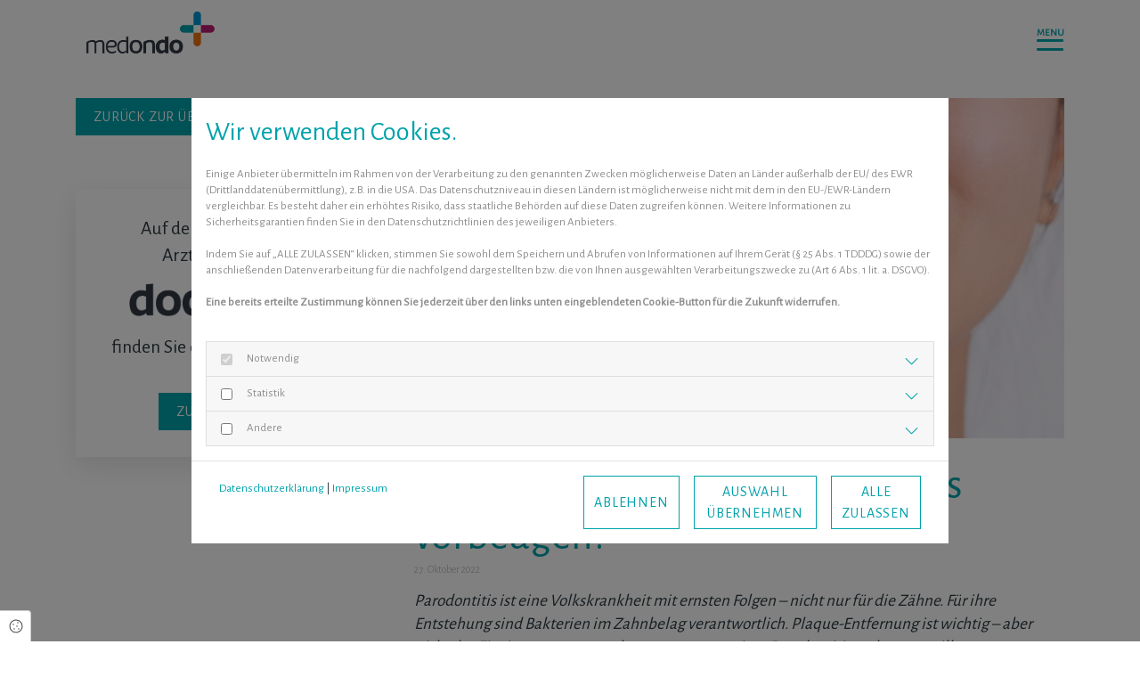

--- FILE ---
content_type: text/html; charset=UTF-8
request_url: https://www.medondo.health/bibliothek/parodontitis-vorbeugen-das-koennen-sie-tun
body_size: 14328
content:
<!DOCTYPE html>
<html lang="de">
<head>
    <meta charset="utf-8">
    <meta name="viewport" content="width=device-width, initial-scale=1, shrink-to-fit=no">
    <meta name="csrf-token" content="8ETrhxw35T0KmFTkn5tsmOVefVxBx0t7RW1ipVY9">
    <title>Wie kann man einer Parodontitis vorbeugen?</title>
                            <meta name="google-site-verification" content="WDP_kYggtUqWaAKyETlRYdnYtKbVBu02T4QTQ8ecqCc"/>
                <link rel="Shortcut Icon" type="image/x-icon" href="https://assets.communicator.medondo.de/313b61e7-aa61-4c0f-915d-cb360ce939cc/favicon-63-1614684069.png"/>
                                <script type="application/ld+json">{"@context":"https:\/\/schema.org","@type":"BlogPosting","headline":"Wie kann man einer Parodontitis vorbeugen?","datePublished":"2022-10-27T14:10:11+02:00","dateModified":"2022-10-27T14:10:11+02:00","image":"https:\/\/assets.communicator.medondo.de\/f79c9ad5-7f4d-44b2-9db5-d14cf3507001\/gesundes-zahnfleisch-parodontitis.jpg","keywords":"Parodontose, Vorsorge, Vorbeugung, Parodontose vorbeugen, Essen"}</script>
                    <meta name="description" content="Mit zunehmendem Alter steigt das Risiko für Parodontitis. Alles über Vorbeugung durch ✅ Mundhygiene ✅Vorsorge beim Zahnarzt ✅ die richtige Ernährung."/>
                    <meta name="keywords" content="Parodontose, Vorsorge, Vorbeugung, Parodontose vorbeugen, Essen"/>
                    <link rel="canonical" href="https://www.medondo.health/bibliothek/parodontitis-vorbeugen-das-koennen-sie-tun" />
                <meta name="twitter:card" content="summary"/>
    <meta property="og:title" content="Wie kann man einer Parodontitis vorbeugen?"/>
    <meta property="og:type" content="article"/>
    <meta property="og:url" content="https://www.medondo.health/bibliothek/parodontitis-vorbeugen-das-koennen-sie-tun"/>
    <meta property="og:description" content="Mit zunehmendem Alter steigt das Parodontitisrisiko. Man kann aber etwas tun, um sich vor dieser Volkskrankheit zu schützen."/>
    <meta property="fb:app_id" content="2601967846511991"/>
            <meta property="og:image"
              content="https://assets.communicator.medondo.de/f79c9ad5-7f4d-44b2-9db5-d14cf3507001/gesundes-zahnfleisch-parodontitis_social_media.jpg"/>
        <link href="/assets/fonts/alegreyasanswght-at-400600/fonts.css" rel="stylesheet" type="text/css">    <link href="/static/builds/vendor.css?id=e728f10d27ee6a580561798ff7d90aba" rel="stylesheet">
            <link href="https://www.medondo.health/assets/css/custom/custom_63.CZrwMMpl.min.css" rel="stylesheet">
        <style type="text/css">
        :root {
            --primary: #00a2ab;
            --secondary: #2d3940;
        }
    </style>
        <style type="text/css">/* TYPO - Allgemein */ body {font-size: 1.2rem !important; line-height: 1.4 !important;} /* body p {opacity: 0.6 !important;} */ h1 {font-size: 3rem !important; color: #00a2ab !important;} h2 {font-size: 2.3rem !important;} h3 {font-size: 1.9rem !important;} h4 {line-height: 1.4 !important;} h5 {color: #FFF !important; font-family: 'Kaushan Script', cursive !important; font-size: 5rem !important; text-shadow: 4px 4px 15px rgba(0, 0, 0, 0.2) !important;} body .btn.btn-default {font-size: 1rem !important; text-transform: uppercase !important; letter-spacing: .05em !important;} .module.text blockquote {font-style: italic !important;} h5#ccModalLabel.modal-title {font-family: 'Alegreya Sans' !important; font-size: 1.9rem !important; color: #00a2ab !important; text-shadow: none !important;} @media all and (max-width: 767px) { h1 {font-size: 2.3rem !important; color: #00a2ab !important;} h2 {font-size: 1.9rem !important;} h3 {font-size: 1.4rem !important;} h5 {font-size: 3rem !important;} }  /* SCHATTEN */ .shadow-dark-3 { box-shadow: 0 10px 30px rgba(0, 0, 0, 0.1) !important; }  /* FOOTER Mobile */ footer > .container {padding-top: 25px !important; padding-bottom: 25px !important;}  /* BLOG */ .single-item .item-wrapper .item-title {font-size: 1.2rem !important;} .single-item .item-wrapper .item-excerpt p, .single-item .item-wrapper .item-subline {font-size: 0.9rem !important;}  /* FOOTER */ footer > .container h3 {font-size: 1.25rem !important;} footer > .container p, footer > .container a, footer > .container i.fal {color: #2d3940 !important; opacity: 1 !important; font-size: 1rem !important; margin-right: 5px !important;} footer > .container a:hover {opacity: 0.6 !important;} footer {box-shadow: 0 -1px 3px rgba(0, 0, 0, 0) !important;}  /* NAVILEISTE */ body nav.navbar {background: linear-gradient(180deg, rgba(255,255,255,1) 0%, rgba(255,255,255,0.7) 100%) !important; box-shadow: 0 1px 3px rgba(0, 0, 0, 0) !important;} body {padding-top: 0px !important;}   /* BURGER MENU */ body.menu-theme-toggle nav.navbar #main-nav { background: rgba(0,  162, 171, 1.0) url(https://assets.cockpit.coco.one/046193f0-6ac9-42c8-874c-e562972bf697/hg-menu.png) no-repeat right bottom !important; background-size: cover !important; } body.menu-theme-toggle nav.navbar #main-nav > .navbar-nav > .nav-item .nav-link {text-transform: uppercase !important; letter-spacing: .05em !important;} body.menu-theme-toggle nav.navbar button.navbar-toggler:before {font-family: 'Alegreya Sans'; !important; color: #00a2ab !important; font-size: 0.7rem !important; font-weight: 600 !important; letter-spacing: 0.02em !important; content: 'MENU' !important;} body nav.navbar .navbar-nav > .social-icons > a {color: #fff !important;}  /* SLIDER */ .module.slider .carousel .carousel-inner .carousel-item .carousel-caption .caption-wrapper h3 {color: #FFF !important; font-family: 'Kaushan Script', cursive !important; font-size: 5rem !important; text-shadow: 4px 4px 15px rgba(0, 0, 0, 0.2) !important;} .carousel-caption {color: /*#2d3940*/ #FFF !important; font-size: 1.9rem !important; font-weight: 600 !important; line-height: 1.2 !important; text-shadow: 4px 4px 15px rgba(0, 0, 0, 0.2) !important;} .module.slider .carousel .carousel-inner .carousel-item .carousel-caption .caption-wrapper {max-width: 58rem !important;} .module.slider .carousel .carousel-inner .carousel-item .carousel-caption .caption-wrapper .btn:before {font-family: 'Font Awesome 5 Pro' !important; content: '\f063' !important; padding-right: 5px !important;} @media all and (max-width: 767px) { .module.slider .carousel .carousel-inner .carousel-item .carousel-caption .caption-wrapper h3 {font-size: 2.4rem !important; text-shadow: none !important;} .module.slider .carousel .carousel-inner .carousel-item .carousel-caption .caption-wrapper {background: transparent !important;} .carousel-caption {color: /*#2d3940*/ #FFF !important; font-size: 1.2rem !important; text-shadow: none !important;} } @media (max-width:1024px) { .module.slider .carousel .carousel-inner .carousel-item .carousel-caption .caption-wrapper {background: transparent !important;} .module.slider .carousel .carousel-inner .carousel-item .carousel-caption .caption-wrapper h3, .carousel-caption {text-shadow: none !important;} }  @media all and (max-width: 767px) {  img, svg {vertical-align: bottom !important;} }  .post-no-header { padding-top: 30px; }  .main-content { padding-top: 80px; }  #site.static .main-content .container { padding-top: 0px !important; }</style>
        </head>
<body
    class=" menu-theme-toggle inputs-default light-mode ">
<div id="site" class="static post single post-no-header">
    <nav class="navbar navbar-light fixed-top">
        <div class="container  toggle-nav">
        <a class="navbar-brand" href="https://www.medondo.health">
                        <img src="https://assets.communicator.medondo.de/5ded3912-5670-4b99-b61d-7397e97dfe90/logo-63-1614682578.png" alt="medondo Health" />
                    </a>
                        <a class="nav-link search-mobile d-block d-lg-none" href="#" data-show-search="1"><i class="fal fa-search"></i></a>
                                        <button class="navbar-toggler" type="button" data-toggle="collapse" data-target="#main-nav" aria-controls="main-nav" aria-expanded="false" aria-label="Toggle navigation">
                <span></span><span></span>
            </button>
                            <div class="collapse navbar-collapse" id="main-nav">
            <ul class="navbar-nav ml-auto">
                                    <li class="nav-item "><a class="nav-link " href="/">Start</a></li><li class="nav-item "><a class="nav-link " href="/wir-fuer-sie">Wir für Sie</a></li><li class="nav-item "><a class="nav-link " href="/fachzahnaerzte">Fachzahnärzte</a></li><li class="nav-item nav-item-current"><a class="nav-link " href="/bibliothek">Bibliothek</a></li><li class="nav-item "><a class="nav-link " href="/kontakt">Kontakt</a></li>
                                
                <li class="social-icons d-block d-lg-none">
                                    </li>
                                <li class="nav-item d-none d-lg-block">
                    <a class="nav-link" href="#" data-show-search="1"><i class="fal fa-search"></i></a>
                </li>
                            </ul>
                        <div id="nav-close">
                <i class="fal fa-times"></i>
            </div>
                    </div>
            </div>
</nav>
    <main id="" class="main-content">
                <article class="container post-11323">
        <div class="row post-row sidebar-position-left">
            <div class="col-lg-4 order-1">
                                    <a href="/bibliothek" class="btn btn-default">Zurück zur Übersicht</a>
                                <div class="sidebar-wrapper">
                    <div data-chg-banner="1" data-chg-location="blog:single" data-chg-itemid="11323"></div>
                                                        </div>
            </div>
            <div class="col-lg-8 item order-2">
                                    <div class="post-image">
                        <img
                            src="https://assets.communicator.medondo.de/f79c9ad5-7f4d-44b2-9db5-d14cf3507001/gesundes-zahnfleisch-parodontitis_blog_post_default.jpg"   />
                                            </div>
                                <h1 class="item-title">Wie kann man einer Parodontitis vorbeugen?</h1>
                                    <small class="item-subline">
                        27. Oktober 2022
                                            </small>
                                <div class="item-content">
                    <p><i>Parodontitis ist eine Volkskrankheit mit ernsten Folgen – nicht nur für die Zähne. Für ihre Entstehung sind Bakterien im Zahnbelag verantwortlich. Plaque-Entfernung ist wichtig – aber nicht das Einzige, was man tun kann, wenn man einer Parodontitis vorbeugen will.</i></p><p>Fast jeder Mensch ist im Laufe seines Lebens mehr oder weniger stark von Parodontitis betroffen – einer entzündlichen Erkrankung des Zahnhalteapparats. Die gute Nachricht: Parodontitis kann man zwar nicht heilen, aber sehr gut <a href="https://www.medondo.health/bibliothek/parodontitis-behandeln-mit-system" target="_blank">behandeln</a>. Insbesondere, wenn sie <a href="https://www.medondo.health/bibliothek/parodontitis-symptome-woran-man-die-erkrankung-erkennt" target="_blank">früh erkannt</a> wird. Noch besser als behandeln ist vorbeugen. Aber wie geht das?</p><p> </p><blockquote><h3><strong>So häufig ist Parodontitis</strong></h3><p>Schätzungsweise haben 11,5 Millionen Erwachsene eine schwere Form von Parodontitis. Bei Menschen über 40 gehen mehr Zähne durch Parodontitis verloren als durch Karies. Unbehandelt kann die Erkrankung aber nicht nur zum Zahnverlust führen, sie erhöht auch nachweislich das Risiko für Herz-Kreislauf-Erkrankungen und Diabetes. Weitere Erkrankungen wie Alzheimer und rheumatoide Arthritis stehen ebenfalls in Verdacht, mit einer Parodontitis in Zusammenhang zu stehen. Bei etwa 50 Krankheiten gibt es solche Hinweise.</p></blockquote><h3> </h3><h3><strong>Was verursacht Parodontitis?</strong></h3><p>Um zu verstehen, wie man Parodontitis vorbeugen kann, muss man sich zunächst die Ursachen anschauen. Ursächlich für Parodontitis ist immer Zahnbelag bzw. die darin befindlichen Bakterien. Diese stoßen bei manchen Menschen eine fehlgeleitete Immunreaktion an: Das Immunsystem greift, getriggert durch Bakterien im Zahnbelag, das körpereigene Gewebe des Zahnhalteapparats an. Dabei spielt nicht allein die Menge der Bakterien eine Rolle, sondern auch ihre <a href="https://www.medondo.health/bibliothek/mundmikrobiom-gute-keime-schlechte-keime">Zusammensetzung</a>. Erst wenn bestimmte Bakteriensorten überhandnehmen, entwickelt sich <a href="https://www.medondo.health/bibliothek/parodontitis-antworten-auf-die-haeufigsten-fragen">Parodontitis</a>.</p><p>Doch warum bekommen manche Menschen eine Parodontitis, während andere verschont bleiben?</p><h3> Wichtige Risikofaktoren für eine Parodontitis sind:</h3><ol><li><strong>Unzureichende Zahnpflege: </strong>Wenn man seine Zähne zu selten oder zu schlecht pflegt, können sich Zahnbelag und damit Bakterien im Mundraum stark vermehren und zu einer Zahnfleischentzündung führen. </li><li><strong>Rauchen: </strong>Raucher haben ein vier- bis sechsfach erhöhtes Parodontitisrisiko, die Behandlung ist bei ihnen komplizierter und der Verlauf häufig schwerer.</li><li><strong>Genetische Veranlagung: </strong>Dass auch die Gene eine Rolle spielen, konnte durch verschiedene Studien belegt werden.</li><li><strong>Diabetes: </strong>Ein hoher Blutzuckerspiegel kann ebenfalls Parodontitis begünstigen. Bei Menschen mit Typ-2-Diabetes ist das Risiko zwei- bis dreifach erhöht.</li><li><strong>Schwangerschaft:</strong> Durch die Schwangerschaftshormone lockert sich das Gewebe auf, Keime können leichter eindringen. Deshalb sind <a href="https://www.medondo.health/bibliothek/schwanger-das-muessen-sie-jetzt-fuer-ihre-zaehne-tun" target="_blank">regelmäßige Zahnarztbesuche in der Schwangerschaft</a> noch wichtiger als sonst.</li><li><strong>Ernährung: </strong>Unsere Essgewohnheiten scheinen die Entstehung einer Parodontitis ebenfalls zu beeinflussen. Eine ballaststoffarme Ernährung mit viel Zucker und Weißmehl gilt als besonders schädlich.</li><li><strong>Stress: </strong>Stresshormone fördern die Entzündungsprozesse, die bei einer Parodontitis am Werk sind.</li><li><strong>Weitere Ursachen: </strong>Auch mechanische Irritation, etwa durch schlechtsitzenden Zahnersatz oder <a href="https://www.medondo.health/bibliothek/piercing-im-mund-cool-oder-schaedlich-fuer-zaehne-und-zahnfleisch-1">Piercings</a>, offene Zahnkaries, <a href="https://www.medondo.health/bibliothek/zahn-und-kieferfehlstellungen-arten-folgen-und-tipps" target="_blank">Zahnfehlstellungen</a>, Mundatmung, <a href="https://www.medondo.health/bibliothek/bruxismus-was-gegen-zaehneknirschen-hilft" target="_blank">Zähneknirschen</a> sowie Abwehrschwäche können eine Parodontitis begünstigen. </li></ol><p> </p><h3><strong>Mit dieser Zahnpflege können Sie Parodontitis vorbeugen</strong></h3><p>Die wichtigste Maßnahme zum Vorbeugen einer Parodontitis ist eine gründliche Zahnpflege. Dazu gehört neben dem Zähneputzen auch eine Zahnzwischenraumpflege. Interdentalbürsten sind dafür optimal, solange Sie das Zahnfleisch beim Gebrauch nicht verletzen. </p><figure class="image image_resized" style="width:68.43%;"><a href="https://assets.communicator.medondo.de/51306921-3fb0-4fed-8e21-7ada01489ded/zahnzwischenbursten_large_w.jpg" data-lightbox="1769781908"><img src="https://assets.communicator.medondo.de/51306921-3fb0-4fed-8e21-7ada01489ded/zahnzwischenbursten_medium_w.jpg" alt="Interdentalbürsten"></a><figcaption>Interdentalbürsten eignen sich gut für die Reinigung der Zahnzwischenräume.        Quelle: istockphoto.com | karelnoppe</figcaption></figure><p> </p><p>Für enge Zahnzwischenräume ist unter Umständen Zahnseide besser geeignet. Wählen Sie die Methode, mit der Sie am besten zurechtkommen, und lassen Sie sich dazu von Ihrer Zahnarztpraxis beraten. Neben den Zähnen soll auch die Zunge gereinigt werden: Dafür können Sie die Borsten Ihrer weichen Zahnbürste verwenden – oder auch einen speziellen Zungenreiniger.</p><p>Auch bei noch so perfekter Zahnpflege bildet sich Zahnstein. Deshalb sind regelmäßige Kontrollen beim Zahnarzt ebenso wichtig, am besten in Verbindung mit einer professionellen Zahnreinigung. Dabei werden harte Beläge entfernt und die Stellen gereinigt, die Sie selbst nicht so gut erreichen können. Außerdem bekommen Sie bei dieser Gelegenheit Rückmeldung und Tipps zur häuslichen Zahnpflege.</p><h3><strong>Risikofaktoren, wenn möglich, minimieren</strong></h3><p>Ein Risikofaktor, den Sie gut beeinflussen können, ist das Rauchen. Am besten sollten Sie es sich gleich ganz abgewöhnen – nicht nur der Zähne wegen. Ein Diabetes mellitus sollte optimal eingestellt werden.</p><p>Andere Risikofaktoren lassen sich nicht so einfach ausmerzen. Wenn Ihr Parodontitisrisiko erhöht ist, zum Beispiel weil Sie schwanger sind oder unter großem Stress stehen, empfiehlt es sich, die Abstände zwischen den Zahnarztbesuchen zu verkürzen. Lassen Sie sich dazu individuell beraten.</p><h3><strong>Kann man mit der richtigen Ernährung Parodontitis vorbeugen?</strong></h3><p>Dass Parodontitis zur Volkskrankheit geworden ist, hat wohl auch etwas mit unserer westlichen Ernährungsweise zu tun. Ein Steinzeitexperiment, bei dem sich die Teilnehmer vier Wochen lang wie unsere Vorfahren ernährten, legt jedenfalls nahe, dass das so ist: Obwohl die Probanden keine Zahnbürste benutzten, war ihr Zahnfleisch gesünder als vorher. Zwar hatten sie jede Menge Zahnbelag, aber die Zusammensetzung der darin enthaltenen Bakterien hatte sich verändert. Das bestätigen auch archäologische Funde aus der Steinzeit: Unsere Vorfahren haben zwar keine nennenswerte Zahnpflege betrieben, aber ihr Zahnfleisch war gesünder – und die Zusammensetzung der Bakterien im Zahnbelag deutlich vielfältiger. </p><p>In einer weiteren Studie gab man Probanden täglich Salatsaft zu trinken, woraufhin sich der Zustand ihres Zahnfleischs ebenfalls besserte. Verantwortlich für diesen Effekt war offenbar das im Salat enthaltene Nitrat. Zusammengenommen kann man also sagen: Die richtige Ernährung kann neben der Zahnpflege wohl ebenfalls vor Parodontitis schützen.</p><h3><strong>4 Tipps für eine Ernährung, die vor Parodontitis schützt</strong></h3><p>Wie eine Ernährung, die vor Parodontitis schützt, genau aussieht, muss zwar noch weiter erforscht werden. Es gibt aber Anhaltspunkte. Und ein paar Tipps kann man durchaus heute schon berücksichtigen – denn sie sind nicht nur für unsere Zähne, sondern insgesamt für unsere Gesundheit gut:</p><ol><li><strong>Zucker und schnell verwertbare Kohlenhydrate reduzieren. </strong>Einfache Kohlenhydrate machen nicht nur dick, sondern treiben auch den Blutzuckerspiegel in die Höhe, was wiederum Entzündungsprozesse fördert. Deshalb sollten wir alle weniger Zucker, Weißmehl und Säfte konsumieren.</li><li><strong>Mehr wertvolle und weniger schlechte Fette. </strong>Gesättigte Fettsäuren, wie sie in Fleisch, Eiern und Milchprodukten vorkommen, nur in Maßen essen. Dafür mehr “gute Fette”, zum Beispiel aus Nüssen, Saaten, Olivenöl, Rapsöl, Leinöl oder Fisch.</li><li><strong>Viele Ballaststoffe, Vitamine und Spurenelemente. </strong>Das schafft man zum Beispiel, indem man sich den Teller nicht ganz mit Nudeln belädt, sondern viel Gemüse und Salat dazu packt. Ballaststoffe halten den Blutzuckerspiegel konstant und fördern eine gesunde Darmflora. Ein möglichst abwechslungsreiches Obst- und Gemüseangebot versorgt unseren Körper mit Mikronährstoffen, die wiederum für ein funktionierendes Immunsystem wichtig sind.</li><li><strong>Nitratreiche Pflanzenkost. </strong>Nitrat galt lange Zeit generell als schädlich. Nitrat aus Pflanzen ist aber, wie man heute weiß, nicht nur unbedenklich, sondern hat auch einen entzündungshemmenden Effekt. Es ist zum Beispiel in Salat, Spinat, roter Beete und Kohl enthalten.</li></ol><p> </p><p><strong>Quellen:</strong></p><ul><li>Das Gesundheitsportal <a href="http://www.medondo.health/" target="_blank">medondo.health</a></li><li>Lertpimonchai A, Rattanasiri S, Arj-Ong Vallibhakara S, Attia J, Thakkinstian A. The association between oral hygiene and periodontitis: a systematic review and meta-analysis. Int Dent J. 2017 Dec;67(6):332-343. doi: 10.1111/idj.12317. Epub 2017 Jun 23. PMID: 28646499; PMCID: PMC5724709.</li><li>Chapple IL, Van der Weijden F, Doerfer C, Herrera D, Shapira L, Polak D, Madianos P, Louropoulou A, Machtei E, Donos N, Greenwell H, Van Winkelhoff AJ, Eren Kuru B, Arweiler N, Teughels W, Aimetti M, Molina A, Montero E, Graziani F. Primary prevention of periodontitis: managing gingivitis. J Clin Periodontol. 2015 Apr;42 Suppl 16:S71-6. doi: 10.1111/jcpe.12366. PMID: 25639826.</li><li>Salhi L, De Carvalho B, Reners M. Update on the Roles of Oral Hygiene and Plaque Control on Periodontal Disease. Adv Exp Med Biol. 2022;1373:329-339. doi: 10.1007/978-3-030-96881-6_17. PMID: 35612806.</li><li>Sanz M, Marco Del Castillo A, Jepsen S, Gonzalez-Juanatey JR, D'Aiuto F, Bouchard P, Chapple I, Dietrich T, Gotsman I, Graziani F, Herrera D, Loos B, Madianos P, Michel JB, Perel P, Pieske B, Shapira L, Shechter M, Tonetti M, Vlachopoulos C, Wimmer G. Periodontitis and cardiovascular diseases: Consensus report. J Clin Periodontol. 2020 Mar;47(3):268-288. doi: 10.1111/jcpe.13189. Epub 2020 Feb 3. PMID: 32011025; PMCID: PMC7027895.</li><li>González-Febles J, Sanz M. Periodontitis and rheumatoid arthritis: What have we learned about their connection and their treatment? Periodontol 2000. 2021 Oct;87(1):181-203. doi: 10.1111/prd.12385. PMID: 34463976.</li><li>Liccardo D, Marzano F, Carraturo F, Guida M, Femminella GD, Bencivenga L, Agrimi J, Addonizio A, Melino I, Valletta A, Rengo C, Ferrara N, Rengo G, Cannavo A. Potential Bidirectional Relationship Between Periodontitis and Alzheimer's Disease. Front Physiol. 2020 Jul 3;11:683. doi: 10.3389/fphys.2020.00683. PMID: 32719612; PMCID: PMC7348667.</li><li>Polak D, Shapira L. An update on the evidence for pathogenic mechanisms that may link periodontitis and diabetes. J Clin Periodontol. 2018 Feb;45(2):150-166. doi: 10.1111/jcpe.12803. Epub 2017 Dec 26. PMID: 29280184.</li><li>Reynolds MA. Modifiable risk factors in periodontitis: at the intersection of aging and disease. Periodontol 2000. 2014 Feb;64(1):7-19. doi: 10.1111/prd.12047. PMID: 24320953.</li><li>Van Dyke TE, Sheilesh D. Risk factors for periodontitis. J Int Acad Periodontol. 2005 Jan;7(1):3-7. PMID: 15736889; PMCID: PMC1351013.</li><li>Ramseier CA, Woelber JP, Kitzmann J, Detzen L, Carra MC, Bouchard P. Impact of risk factor control interventions for smoking cessation and promotion of healthy lifestyles in patients with periodontitis: A systematic review. J Clin Periodontol. 2020 Jul;47 Suppl 22:90-106. doi: 10.1111/jcpe.13240. PMID: 31912512.</li><li>Woelber JP, Gärtner M, Breuninger L, Anderson A, König D, Hellwig E, Al-Ahmad A, Vach K, Dötsch A, Ratka-Krüger P, Tennert C. The influence of an anti-inflammatory diet on gingivitis. A randomized controlled trial. J Clin Periodontol. 2019 Apr;46(4):481-490. doi: 10.1111/jcpe.13094. Epub 2019 Apr 2. PMID: 30941800.</li><li>Kotopoulou S, Zampelas A, Magriplis E. Dietary nitrate and nitrite and human health: a narrative review by intake source. Nutr Rev. 2022 Mar 10;80(4):762-773. doi: 10.1093/nutrit/nuab113. PMID: 34919725.</li><li>Schlagenhauf U. On the Role of Dietary Nitrate in the Maintenance of Systemic and Oral Health. Dent J (Basel). 2022 May 13;10(5):84. doi: 10.3390/dj10050084. PMID: 35621537; PMCID: PMC9139378.</li></ul><p> </p>                </div>
                            </div>
        </div>
    </article>
        </main>
        <footer>
        <div class="container">
        <div class="row">
            <div class="col-md-6 col-lg-3">
                <h3>medondo Health</h3>
                <address>
                    <a href="http://maps.google.de/maps?q=Am+Graswege+6%2C+30169+Hannover"
                       target="_blank">
                        Am Graswege 6<br/>30169 Hannover
                    </a>
                </address>
                                                                    <i class="fal fa-envelope"></i> <a href="mailto:redaktion@medondo.com">redaktion@medondo.com</a>
                    <br/>
                            </div>
                            <div class="col-md-6 col-lg-3">
                    <h3>Hilfreiche Links</h3><p><a href="/fachzahnaerzte">Unsere Fachzahnärzte</a><br/><a href="/bibliothek">Dental-Wissen-Artikel</a><br/><a href="/kontakt">Mein Themenwunsch</a><br/></p>
                </div>
                        <div class="col-md-6 col-lg-3">
                <h3>Rechtliches</h3>
                <p>
                                                                                                    <a href="/impressum">Impressum</a><br/>
                                                                                                                                                            <a href="/haftungsausschluss">Haftungsausschluss</a><br/>
                                                                                                        <a href="/datenschutz">Datenschutzerklärung</a>
                                                            </p>
            </div>
                            <div class="col-md-6 col-lg-3">
                                            <h3>Wir für Sie</h3>
                                                                <p>Lieferung fundierter Informationen, Wissensvermittlung und Empfehlung eines Facharztes. Für einen gesunden Biss. Für gerade Zähne. Für beste Gesundheit. Für den Patienten – Sie!</p>
                                    </div>
                        <div class="col d-block d-sm-none social-icons">
                            </div>
        </div>
    </div>

            </footer>
    <div class="modal fade" id="openingTimeModal" tabindex="-1" role="dialog" aria-labelledby="openingTimeModalLabel"
         aria-hidden="true">
        <div class="modal-dialog modal-dialog-centered" role="document">
            <div class="modal-content">
                <div class="modal-header">
                    <div class="modal-titles text-center">
                        <h3 class="modal-title" id="openingTimeModalLabel">Öffnungszeiten</h3>
                        <h5 class="modal-subtitle">medondo Health</h5>
                    </div>
                    <button type="button" class="close" data-dismiss="modal" aria-label="Close"><i
                            class="fal fa-times"></i></button>
                </div>
                <div class="modal-body">
                                        <div class="row opening-times">
                                                    <div class="day">
                                <div class="col-5">Montag</div>
                                <div class="col-7">
                                                                            Ganztägig geöffnet
                                                                    </div>
                            </div>
                                                    <div class="day">
                                <div class="col-5">Dienstag</div>
                                <div class="col-7">
                                                                            Ganztägig geöffnet
                                                                    </div>
                            </div>
                                                    <div class="day">
                                <div class="col-5">Mittwoch</div>
                                <div class="col-7">
                                                                            Ganztägig geöffnet
                                                                    </div>
                            </div>
                                                    <div class="day">
                                <div class="col-5">Donnerstag</div>
                                <div class="col-7">
                                                                            Ganztägig geöffnet
                                                                    </div>
                            </div>
                                                    <div class="day">
                                <div class="col-5">Freitag</div>
                                <div class="col-7">
                                                                            Ganztägig geöffnet
                                                                    </div>
                            </div>
                                                    <div class="day">
                                <div class="col-5">Samstag</div>
                                <div class="col-7">
                                                                            Ganztägig geöffnet
                                                                    </div>
                            </div>
                                                    <div class="day">
                                <div class="col-5">Sonntag</div>
                                <div class="col-7">
                                                                            Ganztägig geöffnet
                                                                    </div>
                            </div>
                                            </div>
                </div>
            </div>
        </div>
    </div>
        <div class="modal fade" id="contactModal" tabindex="-1" role="dialog" aria-labelledby="contactModalLabel"
         aria-hidden="true">
        <div class="modal-dialog modal-dialog-centered" role="document">
            <div class="modal-content">
                <div class="modal-header">
                    <div class="modal-titles">
                        <h3 class="modal-title" id="contactModalLabel">Kontakt</h3>
                        <h5 class="modal-subtitle">medondo Health</h5>
                    </div>
                    <button type="button" class="close" data-dismiss="modal" aria-label="Close"><i
                            class="fal fa-times"></i></button>
                </div>
                <div class="modal-body">
                    <div class="row body-wrapper">
                        <div class="col-12 text-center">
                            <address>
                                <a href="http://maps.google.de/maps?q=Am Graswege 6, 30169 Hannover"
                                   target="_blank">
                                    Am Graswege 6<br/>30169 Hannover
                                </a>
                            </address>
                                                                                                                    <i class="fal fa-envelope"></i> <a
                                    href="mailto:redaktion@medondo.com">redaktion@medondo.com</a><br/>
                                                    </div>
                    </div>
                </div>
            </div>
        </div>
    </div>
    <div class="modal fade" id="offerModal" tabindex="-1" role="dialog" aria-labelledby="offerModalLabel"
         aria-hidden="true">
        <div class="modal-dialog modal-dialog-centered" role="document">
            <div class="modal-content">
                <div class="modal-header">
                    <div class="modal-titles">
                        <h3 class="modal-title" id="offerModalLabel">Angebotsdetails</h3>
                    </div>
                    <button type="button" class="close" data-dismiss="modal" aria-label="Close"><i
                            class="fal fa-times"></i></button>
                </div>
                <div class="modal-body" id="offerModalBody"></div>
            </div>
        </div>
    </div>
</div>

    <div class="cookie-consent-badge" data-toggle="modal" data-target="#ccModal">
    <i class="fal fa-cookie"></i> <span>Cookie Einstellungen</span>
</div>
<div class="consent-modal modal fade" id="ccModal" tabindex="-1" role="dialog" aria-labelledby="ccModalLabel"
     aria-hidden="true" data-backdrop="static" data-keyboard="false">
    <div class="modal-dialog modal-dialog-centered modal-dialog-scrollable">
        <div class="modal-content">
            <div class="modal-header">
                <h5 class="modal-title" id="ccModalLabel">
                    Wir verwenden Cookies.
                </h5>
            </div>
            <div class="modal-body">
                                    <p>Einige Anbieter übermitteln im Rahmen von der Verarbeitung zu den genannten Zwecken möglicherweise Daten an Länder außerhalb der EU/ des EWR (Drittlanddatenübermittlung), z.B. in die USA. Das Datenschutzniveau in diesen Ländern ist möglicherweise nicht mit dem in den EU-/EWR-Ländern vergleichbar. Es besteht daher ein erhöhtes Risiko, dass staatliche Behörden auf diese Daten zugreifen können. Weitere Informationen zu Sicherheitsgarantien finden Sie in den Datenschutzrichtlinien des jeweiligen Anbieters.<br /><br />Indem Sie auf „ALLE ZULASSEN“ klicken, stimmen Sie sowohl dem Speichern und Abrufen von Informationen auf Ihrem Gerät (§ 25 Abs. 1 TDDDG) sowie der anschließenden Datenverarbeitung für die nachfolgend dargestellten bzw. die von Ihnen ausgewählten Verarbeitungszwecke zu (Art 6 Abs. 1 lit. a. DSGVO).<br /><br /><b>Eine bereits erteilte Zustimmung können Sie jederzeit über den links unten eingeblendeten Cookie-Button für die Zukunft widerrufen.</b></p>
                                <br/>
                <form id="ccForm" method="post" action="/cc-settings">
                    <input type="hidden" name="ref"
                           value="">
                                        <div class="accordion cc-accordion" id="ccAccordion">
                                                                                                                                        <div class="card">
                                <div class="card-header" id="ccHeadingNotwendig">
                                    <input type="checkbox" class="cc-paragraph-checkbox" name="essential"
                                           value="1"  readonly checked disabled>
                                    <h4 class="mb-0" data-toggle="collapse"
                                        data-target="#collapseNotwendig" aria-expanded="false"
                                        aria-controls="collapseNotwendig">
                                        Notwendig
                                    </h4>
                                </div>
                                <div id="collapseNotwendig" class="collapse"
                                     aria-labelledby="headingNotwendig" data-parent="#ccAccordion">
                                    <div class="card-body">
                                                                                    <p>Diese Technologien ermöglichen grundlegende Funktionen und sind für die einwandfreie Funktion der Webseite erforderlich.</p>
                                                                                <div class="table-responsive">
                                            <table class="table table-bordered">
                                                <thead>
                                                <tr>
                                                    <th style="width: 150px;">Cookie</th>
                                                    <th>Beschreibung</th>
                                                </tr>
                                                </thead>
                                                <tbody>
                                                                                                    <tr>
                                                        <td>Google ReCAPTCHA</td>
                                                        <td><figure class="table"><table><tbody><tr><td><strong>Servicebeschreibung</strong></td><td>Nutzung des Spam-Schutzes von Google für die Formularübermittlung auf der Webseite.</td></tr><tr><td><strong>Zwecke der Datenverarbeitung</strong></td><td>Unterscheidung zwischen Menschen und Bots zum Schutz der Webseite vor Spam-Angriffen durch Bots</td></tr><tr><td><strong>Erhobene Daten</strong></td><td>Referrer URL, IP-Adresse, Infos über das Betriebssystem, Cookies, Maus- und Keyboardverhalten, Datum und Spracheinstellungen, Javascript-Objekte, Bildschirmauflösung</td></tr><tr><td><strong>Verarbeitendes Unternehmen (Anbieter)</strong></td><td>Google Ireland Limited, Google Building Gordon House, 4 Barrow St, Dublin, D04 E5W5, Ireland</td></tr><tr><td><strong>Datenschutzinformationen zum verarbeitenden Unternehmen</strong></td><td>Datenschutzerklärung: <a href="https://policies.google.com/privacy?hl=de" target="_blank">https://policies.google.com/privacy?hl=de</a><br>Datenschutzbeauftragter: <a href="https://support.google.com/policies/contact/general_privacy_form" target="_blank">https://support.google.com/policies/contact/general_privacy_form</a><br>Cookie Richtlinie:&nbsp;<a href="https://policies.google.com/technologies/cookies?hl=en" target="_blank">https://policies.google.com/technologies/cookies?hl=en</a><br>Globaler Widerspruch: <a href="https://support.google.com/policies/contact/general_privacy_form" target="_blank">https://support.google.com/policies/contact/general_privacy_form</a></td></tr><tr><td><strong>Genutzte Technologien</strong></td><td>Cookies, Pixel, lokale Speicherung (Browser-Webspeicher, Anwendungsdaten-Caches), Datenbanken und Serverprotokolle</td></tr><tr><td><strong>Cookie Name(n)</strong></td><td>rc::a, rc::c</td></tr><tr><td><strong>Speicherinformationen (Cookie Laufzeit)</strong></td><td>Persistent, Session</td></tr><tr><td><strong>Rechtsgrundlage</strong></td><td>Art. 6 Abs. 1 S. 1 lit. a DSGVO</td></tr><tr><td><strong>Ort der Verarbeitung</strong></td><td>Europäische Union</td></tr><tr><td><strong>Aufbewahrungsdauer</strong></td><td>Die Daten werden gelöscht, sobald sie nicht mehr für die Verarbeitungszwecke benötigt werden.</td></tr><tr><td><strong>Weitergabe an Drittländer</strong></td><td>Die Weitergabe an Drittländer außerhalb der Europäischen Union ist möglich.</td></tr></tbody></table></figure></td>
                                                    </tr>
                                                                                                    <tr>
                                                        <td>Session Cookie</td>
                                                        <td><figure class="table"><table><tbody><tr><td><strong>Servicebeschreibung</strong></td><td>Benachrichtigungen, übermittelte Daten in Formularen und der Cross-Site-Request-Forgery-Token werden für die Session gespeichert. Damit können beispielsweise im Falle eines Fehlers bei der Übermittlung die Formulardaten automatisch ausgefüllt werden, um die Nutzung der Website angenehmer zu gestalten</td></tr><tr><td><strong>Zwecke der Datenverarbeitung</strong></td><td>Technische Bereitstellung der Website-Inhalte</td></tr><tr><td><strong>Erhobene Daten</strong></td><td>Automatisch für diese Session generierter Hash-Wert.</td></tr><tr><td><strong>Verarbeitendes Unternehmen (Anbieter)</strong></td><td>Websitebetreiber</td></tr><tr><td><strong>Datenschutzinformationen zum verarbeitenden Unternehmen</strong></td><td><a href="/datenschutz" target="_blank">Datenschutzerklärung</a></td></tr><tr><td><strong>Genutzte Technologien</strong></td><td>Cookies</td></tr><tr><td><strong>Cookie Name(n)</strong></td><td>web_#_session</td></tr><tr><td><strong>Speicherinformationen (Cookie Laufzeit)</strong></td><td>Session</td></tr><tr><td><strong>Rechtsgrundlage</strong></td><td>Art. 6 Abs. 1 S. 1 lit. a DSGVO</td></tr><tr><td><strong>Ort der Verarbeitung</strong></td><td>Europäische Union</td></tr><tr><td><strong>Aufbewahrungsdauer</strong></td><td>Die Daten werden spätestens nach 24 Stunden gelöscht.&nbsp;</td></tr><tr><td><strong>Weitergabe an Drittländer</strong></td><td>Keine Weitergabe Drittländer außerhalb der Europäischen Union.</td></tr><tr><td><strong>Empfänger der Daten</strong></td><td>Websitebetreiber&nbsp;</td></tr></tbody></table></figure></td>
                                                    </tr>
                                                                                                    <tr>
                                                        <td>Cookie Consent</td>
                                                        <td><div style="margin-left:0pt;" dir="ltr" align="left"><figure class="table"><table><tbody><tr><td><strong>Servicebeschreibung</strong></td><td>Der Cookie Consent Banner ermöglicht dem Websitebesucher Einwilligungen zu erteilen und zu widerrufen</td></tr><tr><td><strong>Zwecke der Datenverarbeitung</strong></td><td>Einholen der Einwilligung zur Speicherung bestimmter Cookies auf Ihrem Endgerät oder zum Einsatz bestimmter Technologien und datenschutzkonforme Dokumentieren dieser</td></tr><tr><td><strong>Erhobene Daten</strong></td><td>Getroffene Einstellungen im Cookie Consent Banner</td></tr><tr><td><strong>Verarbeitendes Unternehmen (Anbieter)</strong></td><td>Websitebetreiber</td></tr><tr><td><strong>Datenschutzinformationen zum verarbeitenden Unternehmen</strong></td><td><a href="/datenschutz">Datenschutzerklärung</a></td></tr><tr><td><strong>Genutzte Technologien</strong></td><td>Cookies</td></tr><tr><td><strong>Cookie Name(n)</strong></td><td>cc_#_settings, cc_#_shown</td></tr><tr><td><strong>Speicherinformationen (Cookie Laufzeit)</strong></td><td>Session</td></tr><tr><td><strong>Rechtsgrundlage</strong></td><td>Art. 6 Abs. 1 S. 1 lit. a DS-GVO</td></tr><tr><td><strong>Ort der Verarbeitung</strong></td><td>Europäische Union</td></tr><tr><td><strong>Aufbewahrungsdauer</strong></td><td>Die Daten werden spätestens nach 6 Tagen gelösch</td></tr><tr><td><strong>Weitergabe an Drittländer</strong></td><td>Keine Weitergabe Drittländer außerhalb der Europäischen Union.</td></tr><tr><td><strong>Empfänger der Daten</strong></td><td>Websitebetreiber</td></tr></tbody></table></figure></div></td>
                                                    </tr>
                                                                                                </tbody>
                                            </table>
                                        </div>
                                    </div>
                                </div>
                            </div>
                                                                                                                <div class="card">
                                <div class="card-header" id="ccHeadingStatistik">
                                    <input type="checkbox" class="cc-paragraph-checkbox" name="statistics"
                                           value="1"  >
                                    <h4 class="mb-0" data-toggle="collapse"
                                        data-target="#collapseStatistik" aria-expanded="false"
                                        aria-controls="collapseStatistik">
                                        Statistik
                                    </h4>
                                </div>
                                <div id="collapseStatistik" class="collapse"
                                     aria-labelledby="headingStatistik" data-parent="#ccAccordion">
                                    <div class="card-body">
                                                                                    <p>Diese Technologien ermöglichen uns die Nutzung der Webseite durch die Besucher zu analysieren und zu verstehen sowie die Leistung zu messen und zu verbessern.</p>
                                                                                <div class="table-responsive">
                                            <table class="table table-bordered">
                                                <thead>
                                                <tr>
                                                    <th style="width: 150px;">Cookie</th>
                                                    <th>Beschreibung</th>
                                                </tr>
                                                </thead>
                                                <tbody>
                                                                                                    <tr>
                                                        <td>Google Analytics</td>
                                                        <td><figure class="table"><table><tbody><tr><td><strong>Servicebeschreibung</strong></td><td>Tracking-Technologie von Google um statistische Daten über die Websitenutzung zu erheben und zu analysieren.</td></tr><tr><td><strong>Zwecke der Datenverarbeitung</strong></td><td>Analyse/ Tracking</td></tr><tr><td><strong>Erhobene Daten</strong></td><td>Browser-Informationen, Geräteinformationen, Geografischer Standort, IP-Adresse, Besuchte Seiten, Aufenthaltsdauer, Nutzungs-/Klickverhalten, Referrer URL</td></tr><tr><td><strong>Verarbeitendes Unternehmen (Anbieter)</strong></td><td>Google Ireland Limited, Google Building Gordon House, 4 Barrow St, Dublin, D04 E5W5, Ireland</td></tr><tr><td><strong>Datenschutzinformationen zum verarbeitenden Unternehmen</strong></td><td>Datenschutzerklärung: <a href="https://policies.google.com/privacy?hl=de" target="_blank">https://policies.google.com/privacy?hl=de</a><br>Datenschutzbeauftragter: <a href="https://support.google.com/policies/contact/general_privacy_form" target="_blank">https://support.google.com/policies/contact/general_privacy_form</a><br>Cookie Richtlinie:&nbsp;<a href="https://policies.google.com/technologies/cookies?hl=en" target="_blank">https://policies.google.com/technologies/cookies?hl=en</a><br>Globaler Widerspruch: <a href="https://support.google.com/policies/contact/general_privacy_form" target="_blank">https://support.google.com/policies/contact/general_privacy_form</a></td></tr><tr><td><strong>Genutzte Technologien</strong></td><td>Cookies</td></tr><tr><td><strong>Cookie Name(n)</strong></td><td>_ga, _gat, _gid, collect</td></tr><tr><td><strong>Speicherinformationen (Cookie Laufzeit)</strong></td><td>2 Jahre, 1 Tag, &nbsp;1 Tag, Session</td></tr><tr><td><strong>Rechtsgrundlage</strong></td><td>Art. 6 Abs. 1 S. 1 lit. a DSGVO</td></tr><tr><td><strong>Ort der Verarbeitung</strong></td><td>Europäische Union</td></tr><tr><td><strong>Aufbewahrungsdauer</strong></td><td>Die Daten werden gelöscht, sobald sie nicht mehr für die Verarbeitungszwecke benötigt werden.</td></tr><tr><td><strong>Weitergabe an Drittländer</strong></td><td>Die Weitergabe an Drittländer außerhalb der Europäischen Union ist möglich: Vereinigte Staaten von Amerika, Singapur, Taiwan, Chile.</td></tr></tbody></table></figure></td>
                                                    </tr>
                                                                                                    <tr>
                                                        <td>Google DoubleClick</td>
                                                        <td><figure class="table"><table><tbody><tr><td><strong>Servicebeschreibung</strong></td><td>Tracking-Technologie von Google DoubleClick um die Websitenutzung aufzuzeichnen. Wird von Google Analytics genutzt.</td></tr><tr><td><strong>Zwecke der Datenverarbeitung</strong></td><td>Analyse/ Tracking</td></tr><tr><td><strong>Erhobene Daten</strong></td><td>IP-Adresse, Nutzungsverhalten, Nutzungsdaten</td></tr><tr><td><strong>Verarbeitendes Unternehmen (Anbieter)</strong></td><td>Google Ireland Limited, Google Building Gordon House, 4 Barrow St, Dublin, D04 E5W5, Ireland</td></tr><tr><td><strong>Datenschutzinformationen zum verarbeitenden Unternehmen</strong></td><td>Datenschutzerklärung: <a href="https://policies.google.com/privacy?hl=de" target="_blank">https://policies.google.com/privacy?hl=de</a><br>Datenschutzbeauftragter: <a href="https://support.google.com/policies/contact/general_privacy_form" target="_blank">https://support.google.com/policies/contact/general_privacy_form</a><br>Cookie Richtlinie:&nbsp;<a href="https://policies.google.com/technologies/cookies?hl=en" target="_blank">https://policies.google.com/technologies/cookies?hl=en</a><br>Globaler Widerspruch: <a href="https://support.google.com/policies/contact/general_privacy_form" target="_blank">https://support.google.com/policies/contact/general_privacy_form</a></td></tr><tr><td><strong>Genutzte Technologien</strong></td><td>Cookies</td></tr><tr><td><strong>Cookie Name(n)</strong></td><td>IDE</td></tr><tr><td><strong>Speicherinformationen (Cookie Laufzeit)</strong></td><td>1 Jahr</td></tr><tr><td><strong>Rechtsgrundlage</strong></td><td>Art. 6 Abs. 1 S. 1 lit. a DSGVO</td></tr><tr><td><strong>Ort der Verarbeitung</strong></td><td>Europäische Union</td></tr><tr><td><strong>Aufbewahrungsdauer</strong></td><td>Die Daten werden nach 14 Tagen gelöscht.</td></tr><tr><td><strong>Weitergabe an Drittländer</strong></td><td>Die Weitergabe an Drittländer außerhalb der Europäischen Union ist möglich: Vereinigte Staaten von Amerika, Singapur, Taiwan, Chile.</td></tr></tbody></table></figure></td>
                                                    </tr>
                                                                                                    <tr>
                                                        <td>Google Tag Manager</td>
                                                        <td><figure class="table"><table><tbody><tr><td><strong>Servicebeschreibung</strong></td><td>Tag-Management-System von Google um die Websitenutzung anhand von definierten Messcodes zu erheben und zu analysieren. Wird von Google Analytics genutzt.</td></tr><tr><td><strong>Zwecke der Datenverarbeitung</strong></td><td>Analyse/ Tracking</td></tr><tr><td><strong>Erhobene Daten</strong></td><td>Aggregierte Daten über die Tag-Auslösung</td></tr><tr><td><strong>Verarbeitendes Unternehmen (Anbieter)</strong></td><td>Google Ireland Limited, Google Building Gordon House, 4 Barrow St, Dublin, D04 E5W5, Ireland</td></tr><tr><td><strong>Datenschutzinformationen zum verarbeitenden Unternehmen</strong></td><td>Datenschutzerklärung: <a href="https://policies.google.com/privacy?hl=de" target="_blank">https://policies.google.com/privacy?hl=de</a><br>Datenschutzbeauftragter: <a href="https://support.google.com/policies/contact/general_privacy_form" target="_blank">https://support.google.com/policies/contact/general_privacy_form</a><br>Cookie Richtlinie:&nbsp;<a href="https://policies.google.com/technologies/cookies?hl=en" target="_blank">https://policies.google.com/technologies/cookies?hl=en</a><br>Globaler Widerspruch: <a href="https://support.google.com/policies/contact/general_privacy_form" target="_blank">https://support.google.com/policies/contact/general_privacy_form</a></td></tr><tr><td><strong>Genutzte Technologien</strong></td><td>Pixel</td></tr><tr><td><strong>Cookie Name(n)</strong></td><td>_gat _gtag_#</td></tr><tr><td><strong>Speicherinformationen (Cookie Laufzeit)</strong></td><td>1 Tag</td></tr><tr><td><strong>Rechtsgrundlage</strong></td><td>Art. 6 Abs. 1 S. 1 lit. a DSGVO</td></tr><tr><td><strong>Ort der Verarbeitung</strong></td><td>Europäische Union</td></tr><tr><td><strong>Aufbewahrungsdauer</strong></td><td>Die Daten werden nach 14 Tagen gelöscht.</td></tr><tr><td><strong>Weitergabe an Drittländer</strong></td><td>Die Weitergabe an Drittländer außerhalb der Europäischen Union ist möglich: Vereinigte Staaten von Amerika, Singapur, Taiwan, Chile.</td></tr></tbody></table></figure></td>
                                                    </tr>
                                                                                                </tbody>
                                            </table>
                                        </div>
                                    </div>
                                </div>
                            </div>
                                                                                                                                            <div class="card">
                                <div class="card-header" id="ccHeadingAndere">
                                    <input type="checkbox" class="cc-paragraph-checkbox" name="other"
                                           value="1"  >
                                    <h4 class="mb-0" data-toggle="collapse"
                                        data-target="#collapseAndere" aria-expanded="false"
                                        aria-controls="collapseAndere">
                                        Andere
                                    </h4>
                                </div>
                                <div id="collapseAndere" class="collapse"
                                     aria-labelledby="headingAndere" data-parent="#ccAccordion">
                                    <div class="card-body">
                                                                                    <p>Diese Technologien werden verwendet um bestimmte Funktionen, wie z.B. Kartendienste oder Videoinhalte, bereit zustellen.</p>
                                                                                <div class="table-responsive">
                                            <table class="table table-bordered">
                                                <thead>
                                                <tr>
                                                    <th style="width: 150px;">Cookie</th>
                                                    <th>Beschreibung</th>
                                                </tr>
                                                </thead>
                                                <tbody>
                                                                                                    <tr>
                                                        <td>YouTube</td>
                                                        <td><figure class="table"><table><tbody><tr><td><strong>Servicebeschreibung</strong></td><td>Nutzung des Videoplayer-Dienstes von Google zum Abspielen von Videos auf der Webseite</td></tr><tr><td><strong>Zwecke der Datenverarbeitung</strong></td><td>Anzeige und Nutzung des Videoplayer-Dienstes auf der Webseite</td></tr><tr><td><strong>Erhobene Daten</strong></td><td>Geräteinformationen, IP-Adresse, Referrer URL, Angesehene Videos</td></tr><tr><td><strong>Verarbeitendes Unternehmen (Anbieter)</strong></td><td>Google Ireland Limited, Google Building Gordon House, 4 Barrow St, Dublin, D04 E5W5, Ireland</td></tr><tr><td><strong>Datenschutzinformationen zum verarbeitenden Unternehmen</strong></td><td>Datenschutzerklärung: <a href="https://policies.google.com/privacy?hl=de" target="_blank">https://policies.google.com/privacy?hl=de</a><br>Datenschutzbeauftragter: <a href="https://support.google.com/policies/contact/general_privacy_form" target="_blank">https://support.google.com/policies/contact/general_privacy_form</a><br>Cookie Richtlinie:&nbsp;<a href="https://policies.google.com/technologies/cookies?hl=en" target="_blank">https://policies.google.com/technologies/cookies?hl=en</a><br>Globaler Widerspruch: <a href="https://support.google.com/policies/contact/general_privacy_form" target="_blank">https://support.google.com/policies/contact/general_privacy_form</a></td></tr><tr><td><strong>Genutzte Technologien</strong></td><td>Cookies</td></tr><tr><td><strong>Cookie Name(n)</strong></td><td>NID, CONSENT</td></tr><tr><td><strong>Speicherinformationen (Cookie Laufzeit)</strong></td><td>Session</td></tr><tr><td><strong>Rechtsgrundlage</strong></td><td>Art. 6 Abs. 1 S. 1 lit. a DSGVO</td></tr><tr><td><strong>Ort der Verarbeitung</strong></td><td>Europäische Union</td></tr><tr><td><strong>Aufbewahrungsdauer</strong></td><td>Die Daten werden gelöscht, sobald sie nicht mehr für die Verarbeitungszwecke benötigt werden.</td></tr><tr><td><strong>Weitergabe an Drittländer</strong></td><td>Dieser Service kann die erfassten Daten an ein anderes Land weiterleiten. Bitte beachten Sie, dass dieser Service Daten in ein Land, welches kein angemessenes Datenschutzniveau bietet, übertragen kann. Falls die Daten in die USA übertragen werden, besteht das Risiko, dass Ihre Daten von US Behörden zu Kontroll- und Überwachungszwecken verarbeitet werden können, ohne dass Ihnen möglicherweise Rechtsbehelfsmöglichkeiten zustehen. Nachfolgend finden Sie eine Liste der Länder, in die die Daten übertragen werden: Vereinigte Staaten von Amerika</td></tr><tr><td><strong>Empfänger der Daten</strong></td><td>Google Ireland Limited, Google LLC, Alphabet Inc., Websitebetreiber</td></tr></tbody></table></figure></td>
                                                    </tr>
                                                                                                    <tr>
                                                        <td>Google Maps</td>
                                                        <td><figure class="table"><table><tbody><tr><td><strong>Servicebeschreibung</strong></td><td>Nutzung der Kartenfunktion von Google zur Anzeige von Standorten auf der Webseite. und zur Berechnung von Routen bei Google Maps.</td></tr><tr><td><strong>Zwecke der Datenverarbeitung</strong></td><td>Anzeige und Nutzung der Kartenfunktion von Google</td></tr><tr><td><strong>Erhobene Daten</strong></td><td>Datum und Uhrzeit des Besuchs, Standort-Informationen, IP-Adresse, URL, Nutzungsdaten</td></tr><tr><td><strong>Verarbeitendes Unternehmen (Anbieter)</strong></td><td>Google Ireland Limited, Google Building Gordon House, 4 Barrow St, Dublin, D04 E5W5, Ireland</td></tr><tr><td><strong>Datenschutzinformationen zum verarbeitenden Unternehmen</strong></td><td>Datenschutzerklärung: <a href="https://policies.google.com/privacy?hl=de" target="_blank">https://policies.google.com/privacy?hl=de</a><br>Datenschutzbeauftragter: <a href="https://support.google.com/policies/contact/general_privacy_form" target="_blank">https://support.google.com/policies/contact/general_privacy_form</a><br>Cookie Richtlinie:&nbsp;<a href="https://policies.google.com/technologies/cookies?hl=en" target="_blank">https://policies.google.com/technologies/cookies?hl=en</a><br>Globaler Widerspruch: <a href="https://support.google.com/policies/contact/general_privacy_form" target="_blank">https://support.google.com/policies/contact/general_privacy_form</a></td></tr><tr><td><strong>Genutzte Technologien</strong></td><td>Cookies</td></tr><tr><td><strong>Cookie Name(n)</strong></td><td>NID, CONSENT</td></tr><tr><td><strong>Speicherinformationen (Cookie Laufzeit)</strong></td><td>Session</td></tr><tr><td><strong>Rechtsgrundlage</strong></td><td>Art. 6 Abs. 1 S. 1 lit. a DSGVO</td></tr><tr><td><strong>Ort der Verarbeitung</strong></td><td>Europäische Union</td></tr><tr><td><strong>Aufbewahrungsdauer</strong></td><td>Die Daten werden gelöscht, sobald sie nicht mehr für die Verarbeitungszwecke benötigt werden.</td></tr><tr><td><strong>Weitergabe an Drittländer</strong></td><td>Dieser Service kann die erfassten Daten an ein anderes Land weiterleiten. Bitte beachten Sie, dass dieser Service Daten in ein Land, welches kein angemessenes Datenschutzniveau bietet, übertragen kann. Falls die Daten in die USA übertragen werden, besteht das Risiko, dass Ihre Daten von US Behörden zu Kontroll- und Überwachungszwecken verarbeitet werden können, ohne dass Ihnen möglicherweise Rechtsbehelfsmöglichkeiten zustehen. Nachfolgend finden Sie eine Liste der Länder, in die die Daten übertragen werden: Vereinigte Staaten von Amerika, Singapur, Taiwan, Chile.</td></tr><tr><td><strong>Empfänger der Daten</strong></td><td>Google Ireland Limited, Google LLC, Alphabet Inc., Websitebetreiber</td></tr></tbody></table></figure></td>
                                                    </tr>
                                                                                                </tbody>
                                            </table>
                                        </div>
                                    </div>
                                </div>
                            </div>
                                            </div>
                </form>
            </div>
            <div class="modal-footer">
                <div class="row">
                    <div class="col-md-6">
                        <a class="openTextModal" href="#" data-dismiss="modal" data-toggle="modal" data-type="privacy">Datenschutzerklärung</a>
                        | <a class="openTextModal" href="#" data-dismiss="modal" data-toggle="modal"
                             data-type="imprint">Impressum</a>
                    </div>
                    <div class="col-md-6 action-buttons">
                                                <button type="button" class="btn btn-default btn-sm btn-inverted" id="ccDisallow">Ablehnen
                        </button>
                        <button type="button" class="btn btn-default  ml-3 btn-sm btn-inverted" id="ccAllowSelected">
                            Auswahl übernehmen
                        </button>
                        <button type="button"
                                class="btn btn-default ml-3 btn-sm btn-inverted"
                                id="ccAllowAll">Alle zulassen
                        </button>
                    </div>
                </div>
            </div>
        </div>
    </div>
</div>
<div class="consent-modal modal fade" id="textModal" tabindex="-1" role="dialog" aria-labelledby="imprintModalLabel"
     aria-hidden="true" data-backdrop="static" data-keyboard="false">
    <div class="modal-dialog modal-dialog-centered modal-dialog-scrollable">
        <div class="modal-content">
            <div class="modal-header">
                <h5 class="modal-title" id="textModalTitle"></h5>
            </div>
            <div id="textModalBody" class="modal-body">
            </div>
            <div class="modal-footer">
                <div class="row">
                    <div class="col-md-12">
                        <a href="#" data-toggle="modal" data-target="#ccModal" data-dismiss="modal">Zurück</a>
                    </div>
                </div>
            </div>
        </div>
    </div>
</div>
    <div id="autoOpenCC"></div>

    <div id="search-overlay" class="">
        <div class="search-title">Wonach suchen Sie?</div>
        <form id="search-form" method="get" action="/search" enctype="text/plain">
            <input type="text" id="search-field" class="form-control" name="query" placeholder="Suchbegriff eingeben"/>
            <button type="submit" class="btn"><i class="fal fa-search"></i></button>
        </form>
    </div>

<script type="text/javascript">
    window._vars = {
        'google_recaptcha_key': '6LdWk70ZAAAAAD0FvyM6hyU4Ti5UEDdm75Rxr2dh',
    };
</script>
<script>
    window.locales = {"error_swal_title":"Hinweis","error_mandatory":"Bitte f\u00fcllen Sie alle Pflichtfelder aus!","error_no_date":"F\u00fcr Ihr ausgew\u00e4hltes Datum steht leider kein Termin mehr zur Verf\u00fcgung.","error_max_size":"Maximale Uploadgr\u00f6\u00dfe \u00fcberschritten","error_bot_detection":"Der automatisierte Formularversand (\"Ich bin kein Roboter\") wird nicht unterst\u00fctzt."};
</script>
<script src="/static/builds/vendor.js?id=4bef59f6f5fe957b338eb0866f4ac30c" async defer></script>
<script src="/static/builds/main.js?id=3bee045ecc794e33776598d228a3ec6c" async defer></script>
</body>
</html>


--- FILE ---
content_type: text/css
request_url: https://www.medondo.health/assets/css/custom/custom_63.CZrwMMpl.min.css
body_size: 16563
content:
@charset "UTF-8";
/*
 * Datepicker for Bootstrap v1.8.0 (https://github.com/uxsolutions/bootstrap-datepicker)
 *
 * Licensed under the Apache License v2.0 (http://www.apache.org/licenses/LICENSE-2.0)
 */.datepicker{border-radius:4px;direction:ltr}.datepicker-inline{width:220px}.datepicker-rtl{direction:rtl}.datepicker-rtl.dropdown-menu{left:auto}.datepicker-rtl table tr td span{float:right}.datepicker-dropdown{top:0;left:0;padding:4px}.datepicker-dropdown:before{content:'';display:inline-block;border-left:7px solid transparent;border-right:7px solid transparent;border-bottom:7px solid rgba(0, 0, 0, 0.15);border-top:0;border-bottom-color:rgba(0, 0, 0, 0.2);position:absolute}.datepicker-dropdown:after{content:'';display:inline-block;border-left:6px solid transparent;border-right:6px solid transparent;border-bottom:6px solid #fff;border-top:0;position:absolute}.datepicker-dropdown.datepicker-orient-left:before{left:6px}.datepicker-dropdown.datepicker-orient-left:after{left:7px}.datepicker-dropdown.datepicker-orient-right:before{right:6px}.datepicker-dropdown.datepicker-orient-right:after{right:7px}.datepicker-dropdown.datepicker-orient-bottom:before{top:-7px}.datepicker-dropdown.datepicker-orient-bottom:after{top:-6px}.datepicker-dropdown.datepicker-orient-top:before{bottom:-7px;border-bottom:0;border-top:7px solid rgba(0, 0, 0, 0.15)}.datepicker-dropdown.datepicker-orient-top:after{bottom:-6px;border-bottom:0;border-top:6px solid #fff}.datepicker table{margin:0;-webkit-touch-callout:none;-webkit-user-select:none;-khtml-user-select:none;-moz-user-select:none;-ms-user-select:none;user-select:none}.datepicker table tr td,.datepicker table tr th{text-align:center;width:30px;height:30px;border-radius:4px;border:none}.table-striped .datepicker table tr td,.table-striped .datepicker table tr th{background-color:transparent}.datepicker table tr td.old,.datepicker table tr td.new{color:#777777}.datepicker table tr td.day:hover,.datepicker table tr td.focused{background:#eeeeee;cursor:pointer}.datepicker table tr td.disabled,.datepicker table tr td.disabled:hover{background:none;color:#777777;cursor:default}.datepicker table tr td.highlighted{color:#000;background-color:#d9edf7;border-color:#85c5e5;border-radius:0}.datepicker table tr td.highlighted:focus,.datepicker table tr td.highlighted.focus{color:#000;background-color:#afd9ee;border-color:#298fc2}.datepicker table tr td.highlighted:hover{color:#000;background-color:#afd9ee;border-color:#52addb}.datepicker table tr td.highlighted:active,.datepicker table tr td.highlighted.active{color:#000;background-color:#afd9ee;border-color:#52addb}.datepicker table tr td.highlighted:active:hover,.datepicker table tr td.highlighted.active:hover,.datepicker table tr td.highlighted:active:focus,.datepicker table tr td.highlighted.active:focus,.datepicker table tr td.highlighted:active.focus,.datepicker table tr td.highlighted.active.focus{color:#000;background-color:#91cbe8;border-color:#298fc2}.datepicker table tr td.highlighted.disabled:hover,.datepicker table tr td.highlighted[disabled]:hover,fieldset[disabled] .datepicker table tr td.highlighted:hover,.datepicker table tr td.highlighted.disabled:focus,.datepicker table tr td.highlighted[disabled]:focus,fieldset[disabled] .datepicker table tr td.highlighted:focus,.datepicker table tr td.highlighted.disabled.focus,.datepicker table tr td.highlighted[disabled].focus,fieldset[disabled] .datepicker table tr td.highlighted.focus{background-color:#d9edf7;border-color:#85c5e5}.datepicker table tr td.highlighted.focused{background:#afd9ee}.datepicker table tr td.highlighted.disabled,.datepicker table tr td.highlighted.disabled:active{background:#d9edf7;color:#777777}.datepicker table tr td.today{color:#000;background-color:#ffdb99;border-color:#ffb733}.datepicker table tr td.today:focus,.datepicker table tr td.today.focus{color:#000;background-color:#ffc966;border-color:#b37400}.datepicker table tr td.today:hover{color:#000;background-color:#ffc966;border-color:#f59e00}.datepicker table tr td.today:active,.datepicker table tr td.today.active{color:#000;background-color:#ffc966;border-color:#f59e00}.datepicker table tr td.today:active:hover,.datepicker table tr td.today.active:hover,.datepicker table tr td.today:active:focus,.datepicker table tr td.today.active:focus,.datepicker table tr td.today:active.focus,.datepicker table tr td.today.active.focus{color:#000;background-color:#ffbc42;border-color:#b37400}.datepicker table tr td.today.disabled:hover,.datepicker table tr td.today[disabled]:hover,fieldset[disabled] .datepicker table tr td.today:hover,.datepicker table tr td.today.disabled:focus,.datepicker table tr td.today[disabled]:focus,fieldset[disabled] .datepicker table tr td.today:focus,.datepicker table tr td.today.disabled.focus,.datepicker table tr td.today[disabled].focus,fieldset[disabled] .datepicker table tr td.today.focus{background-color:#ffdb99;border-color:#ffb733}.datepicker table tr td.today.focused{background:#ffc966}.datepicker table tr td.today.disabled,.datepicker table tr td.today.disabled:active{background:#ffdb99;color:#777777}.datepicker table tr td.range{color:#000;background-color:#eeeeee;border-color:#bbbbbb;border-radius:0}.datepicker table tr td.range:focus,.datepicker table tr td.range.focus{color:#000;background-color:#d5d5d5;border-color:#7c7c7c}.datepicker table tr td.range:hover{color:#000;background-color:#d5d5d5;border-color:#9d9d9d}.datepicker table tr td.range:active,.datepicker table tr td.range.active{color:#000;background-color:#d5d5d5;border-color:#9d9d9d}.datepicker table tr td.range:active:hover,.datepicker table tr td.range.active:hover,.datepicker table tr td.range:active:focus,.datepicker table tr td.range.active:focus,.datepicker table tr td.range:active.focus,.datepicker table tr td.range.active.focus{color:#000;background-color:#c3c3c3;border-color:#7c7c7c}.datepicker table tr td.range.disabled:hover,.datepicker table tr td.range[disabled]:hover,fieldset[disabled] .datepicker table tr td.range:hover,.datepicker table tr td.range.disabled:focus,.datepicker table tr td.range[disabled]:focus,fieldset[disabled] .datepicker table tr td.range:focus,.datepicker table tr td.range.disabled.focus,.datepicker table tr td.range[disabled].focus,fieldset[disabled] .datepicker table tr td.range.focus{background-color:#eeeeee;border-color:#bbbbbb}.datepicker table tr td.range.focused{background:#d5d5d5}.datepicker table tr td.range.disabled,.datepicker table tr td.range.disabled:active{background:#eeeeee;color:#777777}.datepicker table tr td.range.highlighted{color:#000;background-color:#e4eef3;border-color:#9dc1d3}.datepicker table tr td.range.highlighted:focus,.datepicker table tr td.range.highlighted.focus{color:#000;background-color:#c1d7e3;border-color:#4b88a6}.datepicker table tr td.range.highlighted:hover{color:#000;background-color:#c1d7e3;border-color:#73a6c0}.datepicker table tr td.range.highlighted:active,.datepicker table tr td.range.highlighted.active{color:#000;background-color:#c1d7e3;border-color:#73a6c0}.datepicker table tr td.range.highlighted:active:hover,.datepicker table tr td.range.highlighted.active:hover,.datepicker table tr td.range.highlighted:active:focus,.datepicker table tr td.range.highlighted.active:focus,.datepicker table tr td.range.highlighted:active.focus,.datepicker table tr td.range.highlighted.active.focus{color:#000;background-color:#a8c8d8;border-color:#4b88a6}.datepicker table tr td.range.highlighted.disabled:hover,.datepicker table tr td.range.highlighted[disabled]:hover,fieldset[disabled] .datepicker table tr td.range.highlighted:hover,.datepicker table tr td.range.highlighted.disabled:focus,.datepicker table tr td.range.highlighted[disabled]:focus,fieldset[disabled] .datepicker table tr td.range.highlighted:focus,.datepicker table tr td.range.highlighted.disabled.focus,.datepicker table tr td.range.highlighted[disabled].focus,fieldset[disabled] .datepicker table tr td.range.highlighted.focus{background-color:#e4eef3;border-color:#9dc1d3}.datepicker table tr td.range.highlighted.focused{background:#c1d7e3}.datepicker table tr td.range.highlighted.disabled,.datepicker table tr td.range.highlighted.disabled:active{background:#e4eef3;color:#777777}.datepicker table tr td.range.today{color:#000;background-color:#f7ca77;border-color:#f1a417}.datepicker table tr td.range.today:focus,.datepicker table tr td.range.today.focus{color:#000;background-color:#f4b747;border-color:#815608}.datepicker table tr td.range.today:hover{color:#000;background-color:#f4b747;border-color:#bf800c}.datepicker table tr td.range.today:active,.datepicker table tr td.range.today.active{color:#000;background-color:#f4b747;border-color:#bf800c}.datepicker table tr td.range.today:active:hover,.datepicker table tr td.range.today.active:hover,.datepicker table tr td.range.today:active:focus,.datepicker table tr td.range.today.active:focus,.datepicker table tr td.range.today:active.focus,.datepicker table tr td.range.today.active.focus{color:#000;background-color:#f2aa25;border-color:#815608}.datepicker table tr td.range.today.disabled:hover,.datepicker table tr td.range.today[disabled]:hover,fieldset[disabled] .datepicker table tr td.range.today:hover,.datepicker table tr td.range.today.disabled:focus,.datepicker table tr td.range.today[disabled]:focus,fieldset[disabled] .datepicker table tr td.range.today:focus,.datepicker table tr td.range.today.disabled.focus,.datepicker table tr td.range.today[disabled].focus,fieldset[disabled] .datepicker table tr td.range.today.focus{background-color:#f7ca77;border-color:#f1a417}.datepicker table tr td.range.today.disabled,.datepicker table tr td.range.today.disabled:active{background:#f7ca77;color:#777777}.datepicker table tr td.selected,.datepicker table tr td.selected.highlighted{color:#fff;background-color:#777777;border-color:#555555;text-shadow:0 -1px 0 rgba(0, 0, 0, 0.25)}.datepicker table tr td.selected:focus,.datepicker table tr td.selected.highlighted:focus,.datepicker table tr td.selected.focus,.datepicker table tr td.selected.highlighted.focus{color:#fff;background-color:#5e5e5e;border-color:#161616}.datepicker table tr td.selected:hover,.datepicker table tr td.selected.highlighted:hover{color:#fff;background-color:#5e5e5e;border-color:#373737}.datepicker table tr td.selected:active,.datepicker table tr td.selected.highlighted:active,.datepicker table tr td.selected.active,.datepicker table tr td.selected.highlighted.active{color:#fff;background-color:#5e5e5e;border-color:#373737}.datepicker table tr td.selected:active:hover,.datepicker table tr td.selected.highlighted:active:hover,.datepicker table tr td.selected.active:hover,.datepicker table tr td.selected.highlighted.active:hover,.datepicker table tr td.selected:active:focus,.datepicker table tr td.selected.highlighted:active:focus,.datepicker table tr td.selected.active:focus,.datepicker table tr td.selected.highlighted.active:focus,.datepicker table tr td.selected:active.focus,.datepicker table tr td.selected.highlighted:active.focus,.datepicker table tr td.selected.active.focus,.datepicker table tr td.selected.highlighted.active.focus{color:#fff;background-color:#4c4c4c;border-color:#161616}.datepicker table tr td.selected.disabled:hover,.datepicker table tr td.selected.highlighted.disabled:hover,.datepicker table tr td.selected[disabled]:hover,.datepicker table tr td.selected.highlighted[disabled]:hover,fieldset[disabled] .datepicker table tr td.selected:hover,fieldset[disabled] .datepicker table tr td.selected.highlighted:hover,.datepicker table tr td.selected.disabled:focus,.datepicker table tr td.selected.highlighted.disabled:focus,.datepicker table tr td.selected[disabled]:focus,.datepicker table tr td.selected.highlighted[disabled]:focus,fieldset[disabled] .datepicker table tr td.selected:focus,fieldset[disabled] .datepicker table tr td.selected.highlighted:focus,.datepicker table tr td.selected.disabled.focus,.datepicker table tr td.selected.highlighted.disabled.focus,.datepicker table tr td.selected[disabled].focus,.datepicker table tr td.selected.highlighted[disabled].focus,fieldset[disabled] .datepicker table tr td.selected.focus,fieldset[disabled] .datepicker table tr td.selected.highlighted.focus{background-color:#777777;border-color:#555555}.datepicker table tr td.active,.datepicker table tr td.active.highlighted{color:#fff;background-color:#337ab7;border-color:#2e6da4;text-shadow:0 -1px 0 rgba(0, 0, 0, 0.25)}.datepicker table tr td.active:focus,.datepicker table tr td.active.highlighted:focus,.datepicker table tr td.active.focus,.datepicker table tr td.active.highlighted.focus{color:#fff;background-color:#286090;border-color:#122b40}.datepicker table tr td.active:hover,.datepicker table tr td.active.highlighted:hover{color:#fff;background-color:#286090;border-color:#204d74}.datepicker table tr td.active:active,.datepicker table tr td.active.highlighted:active,.datepicker table tr td.active.active,.datepicker table tr td.active.highlighted.active{color:#fff;background-color:#286090;border-color:#204d74}.datepicker table tr td.active:active:hover,.datepicker table tr td.active.highlighted:active:hover,.datepicker table tr td.active.active:hover,.datepicker table tr td.active.highlighted.active:hover,.datepicker table tr td.active:active:focus,.datepicker table tr td.active.highlighted:active:focus,.datepicker table tr td.active.active:focus,.datepicker table tr td.active.highlighted.active:focus,.datepicker table tr td.active:active.focus,.datepicker table tr td.active.highlighted:active.focus,.datepicker table tr td.active.active.focus,.datepicker table tr td.active.highlighted.active.focus{color:#fff;background-color:#204d74;border-color:#122b40}.datepicker table tr td.active.disabled:hover,.datepicker table tr td.active.highlighted.disabled:hover,.datepicker table tr td.active[disabled]:hover,.datepicker table tr td.active.highlighted[disabled]:hover,fieldset[disabled] .datepicker table tr td.active:hover,fieldset[disabled] .datepicker table tr td.active.highlighted:hover,.datepicker table tr td.active.disabled:focus,.datepicker table tr td.active.highlighted.disabled:focus,.datepicker table tr td.active[disabled]:focus,.datepicker table tr td.active.highlighted[disabled]:focus,fieldset[disabled] .datepicker table tr td.active:focus,fieldset[disabled] .datepicker table tr td.active.highlighted:focus,.datepicker table tr td.active.disabled.focus,.datepicker table tr td.active.highlighted.disabled.focus,.datepicker table tr td.active[disabled].focus,.datepicker table tr td.active.highlighted[disabled].focus,fieldset[disabled] .datepicker table tr td.active.focus,fieldset[disabled] .datepicker table tr td.active.highlighted.focus{background-color:#337ab7;border-color:#2e6da4}.datepicker table tr td span{display:block;width:23%;height:54px;line-height:54px;float:left;margin:1%;cursor:pointer;border-radius:4px}.datepicker table tr td span:hover,.datepicker table tr td span.focused{background:#eeeeee}.datepicker table tr td span.disabled,.datepicker table tr td span.disabled:hover{background:none;color:#777777;cursor:default}.datepicker table tr td span.active,.datepicker table tr td span.active:hover,.datepicker table tr td span.active.disabled,.datepicker table tr td span.active.disabled:hover{color:#fff;background-color:#337ab7;border-color:#2e6da4;text-shadow:0 -1px 0 rgba(0, 0, 0, 0.25)}.datepicker table tr td span.active:focus,.datepicker table tr td span.active:hover:focus,.datepicker table tr td span.active.disabled:focus,.datepicker table tr td span.active.disabled:hover:focus,.datepicker table tr td span.active.focus,.datepicker table tr td span.active:hover.focus,.datepicker table tr td span.active.disabled.focus,.datepicker table tr td span.active.disabled:hover.focus{color:#fff;background-color:#286090;border-color:#122b40}.datepicker table tr td span.active:hover,.datepicker table tr td span.active:hover:hover,.datepicker table tr td span.active.disabled:hover,.datepicker table tr td span.active.disabled:hover:hover{color:#fff;background-color:#286090;border-color:#204d74}.datepicker table tr td span.active:active,.datepicker table tr td span.active:hover:active,.datepicker table tr td span.active.disabled:active,.datepicker table tr td span.active.disabled:hover:active,.datepicker table tr td span.active.active,.datepicker table tr td span.active:hover.active,.datepicker table tr td span.active.disabled.active,.datepicker table tr td span.active.disabled:hover.active{color:#fff;background-color:#286090;border-color:#204d74}.datepicker table tr td span.active:active:hover,.datepicker table tr td span.active:hover:active:hover,.datepicker table tr td span.active.disabled:active:hover,.datepicker table tr td span.active.disabled:hover:active:hover,.datepicker table tr td span.active.active:hover,.datepicker table tr td span.active:hover.active:hover,.datepicker table tr td span.active.disabled.active:hover,.datepicker table tr td span.active.disabled:hover.active:hover,.datepicker table tr td span.active:active:focus,.datepicker table tr td span.active:hover:active:focus,.datepicker table tr td span.active.disabled:active:focus,.datepicker table tr td span.active.disabled:hover:active:focus,.datepicker table tr td span.active.active:focus,.datepicker table tr td span.active:hover.active:focus,.datepicker table tr td span.active.disabled.active:focus,.datepicker table tr td span.active.disabled:hover.active:focus,.datepicker table tr td span.active:active.focus,.datepicker table tr td span.active:hover:active.focus,.datepicker table tr td span.active.disabled:active.focus,.datepicker table tr td span.active.disabled:hover:active.focus,.datepicker table tr td span.active.active.focus,.datepicker table tr td span.active:hover.active.focus,.datepicker table tr td span.active.disabled.active.focus,.datepicker table tr td span.active.disabled:hover.active.focus{color:#fff;background-color:#204d74;border-color:#122b40}.datepicker table tr td span.active.disabled:hover,.datepicker table tr td span.active:hover.disabled:hover,.datepicker table tr td span.active.disabled.disabled:hover,.datepicker table tr td span.active.disabled:hover.disabled:hover,.datepicker table tr td span.active[disabled]:hover,.datepicker table tr td span.active:hover[disabled]:hover,.datepicker table tr td span.active.disabled[disabled]:hover,.datepicker table tr td span.active.disabled:hover[disabled]:hover,fieldset[disabled] .datepicker table tr td span.active:hover,fieldset[disabled] .datepicker table tr td span.active:hover:hover,fieldset[disabled] .datepicker table tr td span.active.disabled:hover,fieldset[disabled] .datepicker table tr td span.active.disabled:hover:hover,.datepicker table tr td span.active.disabled:focus,.datepicker table tr td span.active:hover.disabled:focus,.datepicker table tr td span.active.disabled.disabled:focus,.datepicker table tr td span.active.disabled:hover.disabled:focus,.datepicker table tr td span.active[disabled]:focus,.datepicker table tr td span.active:hover[disabled]:focus,.datepicker table tr td span.active.disabled[disabled]:focus,.datepicker table tr td span.active.disabled:hover[disabled]:focus,fieldset[disabled] .datepicker table tr td span.active:focus,fieldset[disabled] .datepicker table tr td span.active:hover:focus,fieldset[disabled] .datepicker table tr td span.active.disabled:focus,fieldset[disabled] .datepicker table tr td span.active.disabled:hover:focus,.datepicker table tr td span.active.disabled.focus,.datepicker table tr td span.active:hover.disabled.focus,.datepicker table tr td span.active.disabled.disabled.focus,.datepicker table tr td span.active.disabled:hover.disabled.focus,.datepicker table tr td span.active[disabled].focus,.datepicker table tr td span.active:hover[disabled].focus,.datepicker table tr td span.active.disabled[disabled].focus,.datepicker table tr td span.active.disabled:hover[disabled].focus,fieldset[disabled] .datepicker table tr td span.active.focus,fieldset[disabled] .datepicker table tr td span.active:hover.focus,fieldset[disabled] .datepicker table tr td span.active.disabled.focus,fieldset[disabled] .datepicker table tr td span.active.disabled:hover.focus{background-color:#337ab7;border-color:#2e6da4}.datepicker table tr td span.old,.datepicker table tr td span.new{color:#777777}.datepicker .datepicker-switch{width:145px}.datepicker .datepicker-switch,.datepicker .prev,.datepicker .next,.datepicker tfoot tr th{cursor:pointer}.datepicker .datepicker-switch:hover,.datepicker .prev:hover,.datepicker .next:hover,.datepicker tfoot tr th:hover{background:#eeeeee}.datepicker .prev.disabled,.datepicker .next.disabled{visibility:hidden}.datepicker .cw{font-size:10px;width:12px;padding:0 2px 0 5px;vertical-align:middle}.input-group.date .input-group-addon{cursor:pointer}.input-daterange{width:100%}.input-daterange input{text-align:center}.input-daterange input:first-child{border-radius:3px 0 0 3px}.input-daterange input:last-child{border-radius:0 3px 3px 0}.input-daterange .input-group-addon{width:auto;min-width:16px;padding:4px 5px;line-height:1.42857143;border-width:1px 0;margin-left:-5px;margin-right:-5px}.datepicker.dropdown-menu{position:absolute;top:100%;left:0;z-index:1000;display:none;float:left;min-width:160px;list-style:none;background-color:#fff;border:1px solid #ccc;border:1px solid rgba(0, 0, 0, 0.15);border-radius:4px;-webkit-box-shadow:0 6px 12px rgba(0, 0, 0, 0.175);-moz-box-shadow:0 6px 12px rgba(0, 0, 0, 0.175);box-shadow:0 6px 12px rgba(0, 0, 0, 0.175);-webkit-background-clip:padding-box;-moz-background-clip:padding;background-clip:padding-box;color:#333333;font-size:13px;line-height:1.42857143}.datepicker.dropdown-menu th,.datepicker.datepicker-inline th,.datepicker.dropdown-menu td,.datepicker.datepicker-inline td{padding:0px 5px}body.lb-disable-scrolling{overflow:hidden}.lightboxOverlay{position:absolute;top:0;left:0;z-index:9999;background-color:black;filter:progid:DXImageTransform.Microsoft.Alpha(Opacity=80);opacity:0.8;display:none}.lightbox{position:absolute;left:0;width:100%;z-index:10000;text-align:center;line-height:0;font-weight:normal;outline:none}.lightbox .lb-image{display:block;height:auto;max-width:inherit;max-height:none;border-radius:3px;border:4px solid white}.lightbox a img{border:none}.lb-outerContainer{position:relative;*zoom:1;width:250px;height:250px;margin:0 auto;border-radius:4px;background-color:white}.lb-outerContainer:after{content:"";display:table;clear:both}.lb-loader{position:absolute;top:43%;left:0;height:25%;width:100%;text-align:center;line-height:0}.lb-cancel{display:block;width:32px;height:32px;margin:0 auto;background:url(/static/img/loading.gif) no-repeat}.lb-nav{position:absolute;top:0;left:0;height:100%;width:100%;z-index:10}.lb-container>.nav{left:0}.lb-nav a{outline:none;background-image:url('[data-uri]')}.lb-prev,.lb-next{height:100%;cursor:pointer;display:block}.lb-nav a.lb-prev{width:34%;left:0;float:left;background:url(/static/img/prev.png) left 48% no-repeat;filter:progid:DXImageTransform.Microsoft.Alpha(Opacity=0);opacity:0;-webkit-transition:opacity 0.6s;-moz-transition:opacity 0.6s;-o-transition:opacity 0.6s;transition:opacity 0.6s}.lb-nav a.lb-prev:hover{filter:progid:DXImageTransform.Microsoft.Alpha(Opacity=100);opacity:1}.lb-nav a.lb-next{width:64%;right:0;float:right;background:url(/static/img/next.png) right 48% no-repeat;filter:progid:DXImageTransform.Microsoft.Alpha(Opacity=0);opacity:0;-webkit-transition:opacity 0.6s;-moz-transition:opacity 0.6s;-o-transition:opacity 0.6s;transition:opacity 0.6s}.lb-nav a.lb-next:hover{filter:progid:DXImageTransform.Microsoft.Alpha(Opacity=100);opacity:1}.lb-dataContainer{margin:0 auto;padding-top:5px;*zoom:1;width:100%;border-bottom-left-radius:4px;border-bottom-right-radius:4px}.lb-dataContainer:after{content:"";display:table;clear:both}.lb-data{padding:0 4px;color:#ccc}.lb-data .lb-details{width:85%;float:left;text-align:left;line-height:1.1em}.lb-data .lb-caption{font-size:13px;font-weight:bold;line-height:1em;color:#fff}.lb-data .lb-caption a{color:#4ae}.lb-data .lb-number{display:block;clear:left;padding-bottom:1em;font-size:12px;color:#999999}.lb-data .lb-close{display:block;float:right;width:30px;height:30px;background:url(/static/img/close.png) top right no-repeat;text-align:right;outline:none;filter:progid:DXImageTransform.Microsoft.Alpha(Opacity=70);opacity:0.7;-webkit-transition:opacity 0.2s;-moz-transition:opacity 0.2s;-o-transition:opacity 0.2s;transition:opacity 0.2s}.lb-data .lb-close:hover{cursor:pointer;filter:progid:DXImageTransform.Microsoft.Alpha(Opacity=100);opacity:1}.hp{height:1px !important;overflow:hidden;opacity:0;margin:0}.radio.big-check label,.checkbox.big-check label{font-size:1.5em;line-height:1.4;margin-bottom:0.75rem}.radio.big-check label:after,.checkbox.big-check label:after{content:'';display:table;clear:both}.radio.big-check label input,.checkbox.big-check label input{display:none}.radio.big-check label input:checked+.check-element>.check-element-icon,.checkbox.big-check label input:checked+.check-element>.check-element-icon{transform:scale(1) rotateZ(0deg);opacity:1}.radio.big-check label input:disabled+.check-element,.checkbox.big-check label input:disabled+.check-element{opacity:0.5}.radio.big-check .check-element,.checkbox.big-check .check-element{position:relative;display:inline-block;border:1px solid #a9a9a9;background:#fff;border-radius:0.25em;width:1.3em;height:1.3em;float:left;margin-right:0.5em}.radio.big-check .check-element .check-element-icon,.checkbox.big-check .check-element .check-element-icon{position:absolute;font-size:0.8em;line-height:0;top:50%;left:20%;transform:scale(3) rotateZ(-20deg);opacity:0;transition:all 0.3s ease-in}.radio.big-check .check-element{border-radius:50%}.radio.big-check .check-element .check-element-icon{margin-left:0.04em}@media (min-width:1460px){.container{max-width:1440px}}.nav-tabs a.nav-link{color:#00a2ab}input[type="file"].is-invalid{color:#dc3545}.form-group.has-select{position:relative}.form-group.has-select:after{position:absolute;right:44px;top:12px;height:15px;width:15px;pointer-events:none;font-family:'Font Awesome 6 Pro';font-weight:300;-moz-osx-font-smoothing:grayscale;-webkit-font-smoothing:antialiased;display:inline-block;font-style:normal;font-variant:normal;text-rendering:auto;line-height:1;font-size:1rem;content:''}.form-group.has-select select.form-control{position:relative;-webkit-appearance:none;width:100%}.form-group.has-select select.form-control.is-invalid{background-image:none}.form-control{font-size:0.82rem;padding:0.5rem 1rem;height:calc(1.5em + 1rem + 2px);border-radius:20px;color:#2d3940;background:#fff;border:1px solid rgba(0, 0, 0, 0.2)}.form-control::placeholder{color:rgba(0, 0, 0, 0.8)}.form-control:focus{box-shadow:none !important}.form-control.is-invalid{box-shadow:none;background-position:97% calc(.5em + .1875rem)}select.form-control.is-invalid{background-position:97% calc(.5em + .1875rem) !important}body.modal-open{overflow:auto}.iframe-modal{z-index:99999;background-color:white;position:fixed;display:flex;flex-direction:column;top:10px;left:10px;bottom:10px;right:10px}@media (min-width:1024px){.iframe-modal{top:30px;left:30px;bottom:30px;right:30px}}@media (min-width:1440px){.iframe-modal{top:60px;left:60px;bottom:60px;right:60px}}.iframe-modal .close-bar{display:block;padding:5px 10px;text-align:right}.iframe-modal iframe{width:100%;height:100%;border:1px solid white}.modal .modal-dialog{max-width:550px}.modal .modal-dialog .modal-content{border:none;border-radius:0}.modal .modal-dialog .modal-content .modal-header{border:none}.modal .modal-dialog .modal-content .modal-header .close{color:#00a2ab;height:47px;line-height:47px;padding-top:0;opacity:1;transition:opacity 0.25s ease}.modal .modal-dialog .modal-content .modal-header .close:hover{opacity:0.5}.modal .modal-dialog .modal-content .modal-header .modal-titles{width:100%;text-align:center;padding:1rem 0 1rem 2rem}.modal .modal-dialog .modal-content .modal-header .modal-titles h3{color:#00a2ab;font-size:1rem;margin:0}.modal .modal-dialog .modal-content .modal-header .modal-titles h3:after{display:none}.modal .modal-dialog .modal-content .modal-header .modal-titles h5{font-size:1.25rem;margin:0}.modal .modal-dialog .modal-content .modal-body{padding:0 45px 30px;color:#8E8E8E}@media (max-width:767px){.modal .modal-dialog .modal-content .modal-body{padding:0 20px 20px}}.modal .modal-dialog .modal-content .modal-body .body-wrapper{background:#ffff;padding:15px}.modal .modal-dialog .modal-content .modal-body .timesInfo{position:relative;background:#ffff;margin-bottom:15px;padding-top:10px}.modal .modal-dialog .modal-content .modal-body .timesInfo span{display:inline-block;padding-bottom:15px;line-height:1.5;padding-left:25px}.modal .modal-dialog .modal-content .modal-body .timesInfo i.fas{display:block;width:20px;padding:5px 0 0 0;position:absolute;top:0}.modal .modal-dialog .modal-content .modal-body .opening-times{background:#ffff;padding:15px}.modal .modal-dialog .modal-content .modal-body .opening-times .day{display:flex;flex:1 1 100%;padding:5px 0;border-bottom:1px solid #C4C4C4}.modal .modal-dialog .modal-content .modal-body .opening-times .day:first-child{padding-top:0}.modal .modal-dialog .modal-content .modal-body .opening-times .day:last-child{border-bottom:none;padding-bottom:0}.modal .modal-dialog .modal-content .modal-body .opening-times .day>div:last-child{text-align:right}@media (max-width:767px){html{font-size:14px}}body{font-family:'Alegreya Sans';font-size:1rem;line-height:1.6;color:#2d3940;background-color:#ffff;padding-top:80px}@media (max-width:992px){body{padding-top:124px}}body dl,body ol,body ul{margin-bottom:0}body .swal-footer .swal-button{background-color:#00a2ab;border-radius:25px}body blockquote{border-left:3px solid #00a2ab;padding:1rem 0 0.01rem 2rem}body figure.table table{width:100%}body figure.table table td{border-top:none}body.inputs-default .form-control{border-radius:0}body.inputs-default .swal-footer .swal-button{border-radius:0}body.menu-visible{overflow:hidden !important;height:100vh}body.heading-underline-short .module.headline h1,body.heading-underline-short .module.slider .carousel .carousel-inner .carousel-item .carousel-caption .caption-wrapper h3{color:#2d3940}body.heading-underline-short .pages.archive .single-item .item-wrapper .item-title{margin-bottom:10px}body.heading-underline-short #site.static.single .item .item-title{margin-bottom:0.6rem}body.heading-underline-short h1,body.heading-underline-short h2,body.heading-underline-short h3{position:relative}body.heading-underline-short h1:after,body.heading-underline-short h2:after,body.heading-underline-short h3:after{position:absolute;width:5rem;height:3px;left:1px;bottom:-4px;background:#00a2ab;content:''}body.heading-underline-short .text-center h1:after,body.heading-underline-short .text-center h2:after,body.heading-underline-short .text-center h3:after{left:50%;margin-left:-2.5rem}body.heading-underline-short .text-right h1:after,body.heading-underline-short .text-right h2:after,body.heading-underline-short .text-right h3:after{left:auto;right:0}body.heading-underline-short .row-dark-bg h1:after,body.heading-underline-short .row-dark-bg h2:after,body.heading-underline-short .row-branding-bg h1:after,body.heading-underline-short .row-branding-bg h2:after{background:#fff}body.has-topbar{padding-top:calc(80px + 40px)}@media (max-width:767px){body.has-topbar.topbar-mobile-hidden{padding-top:calc(124px - 44px)}}body.search .search-results>.row{align-items:center;margin-bottom:20px;padding-bottom:20px;border-bottom:1px solid #ccc}body.search .search-results>.row:first-child{padding-top:20px;border-top:1px solid #ccc}body.search .search-results>.row .type-col{color:#666;text-align:right}body.embedded{display:flex;align-items:center;padding-top:30px;padding-bottom:30px}body.embedded.blog-grid{align-items:flex-start;height:auto}body.embedded.is-preview #site.newsletter-form{max-width:500px !important;overflow:hidden}body.embedded.is-preview #site.blog-slider{overflow:hidden}body.embedded #site.newsletter-form{color:#fff;text-align:center;max-width:500px;margin:0 auto;padding:45px 0}@media (max-width:600px){body.embedded #site.newsletter-form{max-width:none}}body.embedded #site.newsletter-form h3{font-size:14px;margin:0 0 10px 0}body.embedded #site.newsletter-form h1{font-size:20px;margin:0 0 30px 0}body.embedded #site.blog-slider{color:#fff;text-align:center;width:100vw;margin:0 auto;overflow:hidden}body.embedded #site.blog-slider h3{font-size:14px;margin:0 0 10px 0}body.embedded #site.blog-slider h1{font-size:20px;margin:0 0 30px 0}body.embedded #site.blog-slider .module.blog.slider{margin-bottom:0}@media (max-width:767px){body.embedded #site.blog-slider .container-fluid{padding:0}}body.embedded #site.form-widget{align-self:flex-start;width:100%}body.embedded #site.form-widget #form-module{text-align:center}body.embedded #site.form-widget #form-module #formWizardContent>.tab-pane>.row{flex-grow:1}body [data-chg-location]{margin-top:30px}body #search-overlay{position:fixed;top:0;left:0;height:100vh;width:0;z-index:9999;overflow:hidden;background:rgba(0, 162, 171, 0.95);color:#fff;opacity:0;transition:opacity 0.35s ease-in-out 0.05s, width 0s ease 0.4s;display:flex;flex-direction:column;align-items:center;justify-content:center}body #search-overlay ::placeholder{color:#fff;opacity:0.75}body #search-overlay :-ms-input-placeholder{color:#fff;opacity:0.75}body #search-overlay ::-ms-input-placeholder{color:#fff;opacity:0.75}body #search-overlay.shown{width:100vw;opacity:1;transition:opacity 0.35s ease-in-out}body #search-overlay .search-title{margin-bottom:30px;font-size:2.3rem}body #search-overlay form{display:flex;flex-direction:row;min-width:500px;max-width:90%}@media (max-width:767px){body #search-overlay form{min-width:90%}}body #search-overlay form .form-control{border:none;border-bottom:2px solid #fff;border-radius:0;color:#fff;background:none;box-shadow:none;line-height:60px;height:60px;font-size:22px}body #search-overlay form .btn{flex:0 0 60px;background:none;border:none;height:60px;width:60px;line-height:52px;font-size:30px;color:#fff;text-align:center}h1,h2,h3,h4,h5,h6,.h1,.h2,.h3,.h4,.h5,.h6{font-family:'Alegreya Sans';margin-bottom:1rem}h1{font-size:1.9rem}h2{font-size:1.7rem}h3{font-size:1.5rem}h4{font-size:1.35rem}*[class*='col'] img{width:100%}a{color:#00a2ab}a:hover{color:#00a2ab}a[class*='row'],a[class*='col']{color:#2d3940;text-decoration:none !important}a[class*='row']:hover,a[class*='col']:hover{color:#2d3940}button{outline:none !important}.container-default,.container-centered,.container-full{padding-top:65px;padding-bottom:65px}@media (max-width:767px){.container-default,.container-centered,.container-full{padding-top:30px;padding-bottom:30px}.container-default+.container,.container-centered+.container,.container-full+.container{padding-top:0}}.container-centered{padding:0}.container-centered>.container{padding:0}.container-centered>.container>.row{margin:0}.container-full-no-padding{padding:0}.container-full-no-padding>.row{margin:0}.container-full-no-padding>.row>[class*='col']{padding:0}.container-default,.container-centered,.container-full,.container-full-no-padding{position:relative;display:flex;flex-direction:row;overflow:hidden}@media (max-width:767px){.container-default,.container-centered,.container-full,.container-full-no-padding{height:auto}}.container-default.col-spacing-0,.container-default>.container.col-spacing-0,.container-centered.col-spacing-0,.container-centered>.container.col-spacing-0,.container-full.col-spacing-0,.container-full>.container.col-spacing-0,.container-full-no-padding.col-spacing-0,.container-full-no-padding>.container.col-spacing-0{padding-right:0px;padding-left:0px}.container-default.col-spacing-0>.row,.container-default>.container.col-spacing-0>.row,.container-centered.col-spacing-0>.row,.container-centered>.container.col-spacing-0>.row,.container-full.col-spacing-0>.row,.container-full>.container.col-spacing-0>.row,.container-full-no-padding.col-spacing-0>.row,.container-full-no-padding>.container.col-spacing-0>.row{margin-right:-0px;margin-left:-0px}.container-default.col-spacing-0>.row>.col,.container-default>.container.col-spacing-0>.row>.col,.container-centered.col-spacing-0>.row>.col,.container-centered>.container.col-spacing-0>.row>.col,.container-full.col-spacing-0>.row>.col,.container-full>.container.col-spacing-0>.row>.col,.container-full-no-padding.col-spacing-0>.row>.col,.container-full-no-padding>.container.col-spacing-0>.row>.col{padding-right:0px;padding-left:0px}.container-default.col-spacing-1,.container-default>.container.col-spacing-1,.container-centered.col-spacing-1,.container-centered>.container.col-spacing-1,.container-full.col-spacing-1,.container-full>.container.col-spacing-1,.container-full-no-padding.col-spacing-1,.container-full-no-padding>.container.col-spacing-1{padding-right:5px;padding-left:5px}.container-default.col-spacing-1>.row,.container-default>.container.col-spacing-1>.row,.container-centered.col-spacing-1>.row,.container-centered>.container.col-spacing-1>.row,.container-full.col-spacing-1>.row,.container-full>.container.col-spacing-1>.row,.container-full-no-padding.col-spacing-1>.row,.container-full-no-padding>.container.col-spacing-1>.row{margin-right:-5px;margin-left:-5px}.container-default.col-spacing-1>.row>.col,.container-default>.container.col-spacing-1>.row>.col,.container-centered.col-spacing-1>.row>.col,.container-centered>.container.col-spacing-1>.row>.col,.container-full.col-spacing-1>.row>.col,.container-full>.container.col-spacing-1>.row>.col,.container-full-no-padding.col-spacing-1>.row>.col,.container-full-no-padding>.container.col-spacing-1>.row>.col{padding-right:5px;padding-left:5px}.container-default.col-spacing-2,.container-default>.container.col-spacing-2,.container-centered.col-spacing-2,.container-centered>.container.col-spacing-2,.container-full.col-spacing-2,.container-full>.container.col-spacing-2,.container-full-no-padding.col-spacing-2,.container-full-no-padding>.container.col-spacing-2{padding-right:10px;padding-left:10px}.container-default.col-spacing-2>.row,.container-default>.container.col-spacing-2>.row,.container-centered.col-spacing-2>.row,.container-centered>.container.col-spacing-2>.row,.container-full.col-spacing-2>.row,.container-full>.container.col-spacing-2>.row,.container-full-no-padding.col-spacing-2>.row,.container-full-no-padding>.container.col-spacing-2>.row{margin-right:-10px;margin-left:-10px}.container-default.col-spacing-2>.row>.col,.container-default>.container.col-spacing-2>.row>.col,.container-centered.col-spacing-2>.row>.col,.container-centered>.container.col-spacing-2>.row>.col,.container-full.col-spacing-2>.row>.col,.container-full>.container.col-spacing-2>.row>.col,.container-full-no-padding.col-spacing-2>.row>.col,.container-full-no-padding>.container.col-spacing-2>.row>.col{padding-right:10px;padding-left:10px}.container-default.col-spacing-3,.container-default>.container.col-spacing-3,.container-centered.col-spacing-3,.container-centered>.container.col-spacing-3,.container-full.col-spacing-3,.container-full>.container.col-spacing-3,.container-full-no-padding.col-spacing-3,.container-full-no-padding>.container.col-spacing-3{padding-right:15px;padding-left:15px}.container-default.col-spacing-3>.row,.container-default>.container.col-spacing-3>.row,.container-centered.col-spacing-3>.row,.container-centered>.container.col-spacing-3>.row,.container-full.col-spacing-3>.row,.container-full>.container.col-spacing-3>.row,.container-full-no-padding.col-spacing-3>.row,.container-full-no-padding>.container.col-spacing-3>.row{margin-right:-15px;margin-left:-15px}.container-default.col-spacing-3>.row>.col,.container-default>.container.col-spacing-3>.row>.col,.container-centered.col-spacing-3>.row>.col,.container-centered>.container.col-spacing-3>.row>.col,.container-full.col-spacing-3>.row>.col,.container-full>.container.col-spacing-3>.row>.col,.container-full-no-padding.col-spacing-3>.row>.col,.container-full-no-padding>.container.col-spacing-3>.row>.col{padding-right:15px;padding-left:15px}.container-default.col-spacing-4,.container-default>.container.col-spacing-4,.container-centered.col-spacing-4,.container-centered>.container.col-spacing-4,.container-full.col-spacing-4,.container-full>.container.col-spacing-4,.container-full-no-padding.col-spacing-4,.container-full-no-padding>.container.col-spacing-4{padding-right:25px;padding-left:25px}.container-default.col-spacing-4>.row,.container-default>.container.col-spacing-4>.row,.container-centered.col-spacing-4>.row,.container-centered>.container.col-spacing-4>.row,.container-full.col-spacing-4>.row,.container-full>.container.col-spacing-4>.row,.container-full-no-padding.col-spacing-4>.row,.container-full-no-padding>.container.col-spacing-4>.row{margin-right:-25px;margin-left:-25px}.container-default.col-spacing-4>.row>.col,.container-default>.container.col-spacing-4>.row>.col,.container-centered.col-spacing-4>.row>.col,.container-centered>.container.col-spacing-4>.row>.col,.container-full.col-spacing-4>.row>.col,.container-full>.container.col-spacing-4>.row>.col,.container-full-no-padding.col-spacing-4>.row>.col,.container-full-no-padding>.container.col-spacing-4>.row>.col{padding-right:25px;padding-left:25px}.container-default.col-spacing-5,.container-default>.container.col-spacing-5,.container-centered.col-spacing-5,.container-centered>.container.col-spacing-5,.container-full.col-spacing-5,.container-full>.container.col-spacing-5,.container-full-no-padding.col-spacing-5,.container-full-no-padding>.container.col-spacing-5{padding-right:50px;padding-left:50px}.container-default.col-spacing-5>.row,.container-default>.container.col-spacing-5>.row,.container-centered.col-spacing-5>.row,.container-centered>.container.col-spacing-5>.row,.container-full.col-spacing-5>.row,.container-full>.container.col-spacing-5>.row,.container-full-no-padding.col-spacing-5>.row,.container-full-no-padding>.container.col-spacing-5>.row{margin-right:-50px;margin-left:-50px}.container-default.col-spacing-5>.row>.col,.container-default>.container.col-spacing-5>.row>.col,.container-centered.col-spacing-5>.row>.col,.container-centered>.container.col-spacing-5>.row>.col,.container-full.col-spacing-5>.row>.col,.container-full>.container.col-spacing-5>.row>.col,.container-full-no-padding.col-spacing-5>.row>.col,.container-full-no-padding>.container.col-spacing-5>.row>.col{padding-right:50px;padding-left:50px}.container-default.col-spacing-6,.container-default>.container.col-spacing-6,.container-centered.col-spacing-6,.container-centered>.container.col-spacing-6,.container-full.col-spacing-6,.container-full>.container.col-spacing-6,.container-full-no-padding.col-spacing-6,.container-full-no-padding>.container.col-spacing-6{padding-right:75px;padding-left:75px}.container-default.col-spacing-6>.row,.container-default>.container.col-spacing-6>.row,.container-centered.col-spacing-6>.row,.container-centered>.container.col-spacing-6>.row,.container-full.col-spacing-6>.row,.container-full>.container.col-spacing-6>.row,.container-full-no-padding.col-spacing-6>.row,.container-full-no-padding>.container.col-spacing-6>.row{margin-right:-75px;margin-left:-75px}.container-default.col-spacing-6>.row>.col,.container-default>.container.col-spacing-6>.row>.col,.container-centered.col-spacing-6>.row>.col,.container-centered>.container.col-spacing-6>.row>.col,.container-full.col-spacing-6>.row>.col,.container-full>.container.col-spacing-6>.row>.col,.container-full-no-padding.col-spacing-6>.row>.col,.container-full-no-padding>.container.col-spacing-6>.row>.col{padding-right:75px;padding-left:75px}.container-default>.row,.container-default>.container>.row,.container-centered>.row,.container-centered>.container>.row,.container-full>.row,.container-full>.container>.row,.container-full-no-padding>.row,.container-full-no-padding>.container>.row{flex:1 1;width:100%}@media (max-width:767px){.container-default>.row *[class*='col']+*[class*='col'],.container-default>.container>.row *[class*='col']+*[class*='col'],.container-centered>.row *[class*='col']+*[class*='col'],.container-centered>.container>.row *[class*='col']+*[class*='col'],.container-full>.row *[class*='col']+*[class*='col'],.container-full>.container>.row *[class*='col']+*[class*='col'],.container-full-no-padding>.row *[class*='col']+*[class*='col'],.container-full-no-padding>.container>.row *[class*='col']+*[class*='col']{margin-top:30px}}@media (min-width:768px) and (max-width:1024px){.container-default>.row.section-4 *[class*='col']:nth-child(1),.container-default>.row.section-4 *[class*='col']:nth-child(2),.container-default>.container>.row.section-4 *[class*='col']:nth-child(1),.container-default>.container>.row.section-4 *[class*='col']:nth-child(2),.container-centered>.row.section-4 *[class*='col']:nth-child(1),.container-centered>.row.section-4 *[class*='col']:nth-child(2),.container-centered>.container>.row.section-4 *[class*='col']:nth-child(1),.container-centered>.container>.row.section-4 *[class*='col']:nth-child(2),.container-full>.row.section-4 *[class*='col']:nth-child(1),.container-full>.row.section-4 *[class*='col']:nth-child(2),.container-full>.container>.row.section-4 *[class*='col']:nth-child(1),.container-full>.container>.row.section-4 *[class*='col']:nth-child(2),.container-full-no-padding>.row.section-4 *[class*='col']:nth-child(1),.container-full-no-padding>.row.section-4 *[class*='col']:nth-child(2),.container-full-no-padding>.container>.row.section-4 *[class*='col']:nth-child(1),.container-full-no-padding>.container>.row.section-4 *[class*='col']:nth-child(2){margin-bottom:30px}}.container-default>.row .col,.container-default>.container>.row .col,.container-centered>.row .col,.container-centered>.container>.row .col,.container-full>.row .col,.container-full>.container>.row .col,.container-full-no-padding>.row .col,.container-full-no-padding>.container>.row .col{display:flex;flex-flow:row wrap;align-content:flex-start}@media (max-width:767px){.container-default>.row .col,.container-default>.container>.row .col,.container-centered>.row .col,.container-centered>.container>.row .col,.container-full>.row .col,.container-full>.container>.row .col,.container-full-no-padding>.row .col,.container-full-no-padding>.container>.row .col{flex:1 1 100%}}@media (max-width:767px){.container-default>.row .col.col-width-set,.container-default>.container>.row .col.col-width-set,.container-centered>.row .col.col-width-set,.container-centered>.container>.row .col.col-width-set,.container-full>.row .col.col-width-set,.container-full>.container>.row .col.col-width-set,.container-full-no-padding>.row .col.col-width-set,.container-full-no-padding>.container>.row .col.col-width-set{max-width:none !important;flex:0 0 100% !important}.container-default>.row .col.col-width-set+.col,.container-default>.container>.row .col.col-width-set+.col,.container-centered>.row .col.col-width-set+.col,.container-centered>.container>.row .col.col-width-set+.col,.container-full>.row .col.col-width-set+.col,.container-full>.container>.row .col.col-width-set+.col,.container-full-no-padding>.row .col.col-width-set+.col,.container-full-no-padding>.container>.row .col.col-width-set+.col{max-width:none !important;flex:0 0 100% !important}}#site.error-404 .main-content .container{padding-top:20vh;padding-bottom:20vh}@media (max-width:450px){#site.static .main-content{width:100%;overflow:hidden}}#site.static .main-content .container{padding-top:65px;padding-bottom:65px}@media (max-width:767px){#site.static .main-content .container{padding-top:30px;padding-bottom:30px}}header.intro{position:relative;transform:translate3d(0, 0, 0);background-size:100% auto;background-position:center top;text-align:center;padding:75px 15px}header.intro h1{color:#00a2ab;font-size:1.25rem;margin:0 0 0.35rem}header.intro p{font-size:1.5rem;margin:0}header.intro+.container{padding-top:0 !important}aside#quick-nav{position:fixed;right:0;top:50%;margin-top:-120px;z-index:1000}@media (max-width:767px){aside#quick-nav{top:auto;bottom:0;left:0;margin-top:0;text-align:center}}aside#quick-nav .quick-nav-item{display:block;height:60px;width:225px;margin:0 0 1px 0;line-height:60px;border-top-left-radius:8px;border-bottom-left-radius:8px;background:#00a2ab;color:#fff;cursor:pointer;text-decoration:none;transform:translateX(165px);transition:transform 0.35s ease}@media (max-width:767px){aside#quick-nav .quick-nav-item{border-top-right-radius:8px;border-top-left-radius:8px;border-bottom-left-radius:0;display:inline-block;width:60px;transform:translateX(0)}}aside#quick-nav .quick-nav-item:hover{transform:translateX(0)}aside#quick-nav .quick-nav-item i{display:inline-block;height:60px;width:60px;line-height:60px;font-size:1.8rem;text-align:center;vertical-align:top}aside#quick-nav .quick-nav-item span{display:inline-block;vertical-align:top;font-size:0.82rem}@media (max-width:767px){aside#quick-nav .quick-nav-item span{display:none}}.spinner{margin:0 auto;width:45px;height:30px;text-align:center;font-size:10px}.spinner.small{height:24px}.spinner.white>div{background-color:rgba(255, 255, 255, 0.85)}.spinner>div{background-color:#00a2ab;height:100%;width:3px;margin:0 0.1rem;display:inline-block;-webkit-animation:sk-stretchdelay 1.2s infinite ease-in-out;animation:sk-stretchdelay 1.2s infinite ease-in-out}.spinner .rect2{-webkit-animation-delay:-1.1s;animation-delay:-1.1s}.spinner .rect3{-webkit-animation-delay:-1s;animation-delay:-1s}.spinner .rect4{-webkit-animation-delay:-0.9s;animation-delay:-0.9s}.spinner .rect5{-webkit-animation-delay:-0.8s;animation-delay:-0.8s}@-webkit-keyframes sk-stretchdelay{0%,40%,100%{-webkit-transform:scaleY(0.4)}20%{-webkit-transform:scaleY(1)}}@keyframes sk-stretchdelay{0%,40%,100%{transform:scaleY(0.4);-webkit-transform:scaleY(0.4)}20%{transform:scaleY(1);-webkit-transform:scaleY(1)}}.cookie-consent{position:fixed;bottom:0;left:0;right:0;z-index:9000;background:#00a2ab;color:#fff;text-align:center;font-size:0.8rem;padding:10px;border-top:2px solid #fff}@media (max-width:992px){.cookie-consent .btn{display:block}.cookie-consent .btn+.btn{margin-top:8px}}@media (max-width:767px){.cookie-consent .cookie-consent__message{display:block;margin:5px 0 10px}}.grecaptcha-badge{display:none !important}[data-pull]{overflow:hidden}.bg-video-container{position:absolute;width:100%;height:100%;overflow:hidden}.bg-video-container video{position:absolute;width:100%;height:100%;top:0;left:0;object-fit:cover}.bg-video-container.unmuted+.bg-video-toggle-mute:after{content:""}.bg-video-toggle-mute{position:absolute;right:15px;bottom:15px;height:60px;width:60px;z-index:100;cursor:pointer;color:#fff;text-shadow:0 0 3px #000;text-align:center;line-height:60px;font-size:30px}.bg-video-toggle-mute:after{font-family:"Font Awesome 6 Pro";font-weight:300;-moz-osx-font-smoothing:grayscale;-webkit-font-smoothing:antialiased;display:inline-block;font-style:normal;font-variant:normal;text-rendering:auto;content:""}.shadow-dark-1{box-shadow:0 2px 4px rgba(0, 0, 0, 0.3)}.shadow-dark-2{box-shadow:0 4px 8px rgba(0, 0, 0, 0.3)}.shadow-dark-3{box-shadow:0 6px 16px rgba(0, 0, 0, 0.3)}#openingTimeModal.modal .modal-dialog{max-width:767px}#contactModal a{color:#8e8e8e}.module.text.text-right blockquote{border-left:none;border-right:3px solid #00a2ab;padding:1rem 2rem 0.01rem 0}.swal-footer{text-align:center}.cookie-consent-badge{position:fixed;left:0;bottom:0;height:35px;min-width:35px;max-width:35px;line-height:35px;font-size:16px;cursor:pointer;text-align:center;overflow:hidden;white-space:nowrap;border-top-right-radius:4px;background-color:#fff;color:#444;border-color:#ccc;border-width:1px;border-style:solid solid none none;transition:max-width 0.3s ease-in-out;z-index:90000}.cookie-consent-badge:hover{max-width:200px}.cookie-consent-badge i{vertical-align:top;margin-top:3px;width:35px;height:35px;line-height:29px}.cookie-consent-badge span{display:inline-block;vertical-align:top;color:#444;font-size:12px;line-height:33px;padding-right:14px}#ccModal.modal{z-index:99999}#ccModal.modal .modal-dialog .modal-content .modal-body{font-size:13px;padding:0 1rem 1rem}#ccModal.modal .modal-dialog .modal-content .modal-footer{display:block;font-size:13px;line-height:30px}#ccModal.modal .modal-dialog .modal-content .modal-footer .action-buttons{display:flex;justify-content:flex-end}.cc-accordion .card{border-radius:0}.cc-accordion .card .card-header{display:flex;padding:0.75rem 1rem;border-radius:0 !important}.cc-accordion .card .card-header input[type="checkbox"]{vertical-align:top;margin-top:1px}.cc-accordion .card .card-header h3{position:relative;font-size:16px !important;line-height:1 !important;flex-grow:1;cursor:pointer;margin:0 !important}.cc-accordion .card .card-header h4{position:relative;font-size:13px !important;line-height:1 !important;flex-grow:1;padding-left:1rem;cursor:pointer}.cc-accordion .card .card-header h3:after,.cc-accordion .card .card-header h4:after{position:absolute;right:0;top:0;font-family:"Font Awesome 6 Pro";font-weight:300;-moz-osx-font-smoothing:grayscale;-webkit-font-smoothing:antialiased;display:inline-block;font-style:normal;font-variant:normal;text-rendering:auto;line-height:1;font-size:17px;content:'';color:#00a2ab;transform:rotate(0);transition:transform 0.3s ease}.cc-accordion .card .card-header h3[aria-expanded='true']:after,.cc-accordion .card .card-header h4[aria-expanded='true']:after{transform:rotate(180deg)}.cc-accordion .card .card-body{padding:1rem;font-size:13px}.cc-accordion .card .card-body .table table{width:100%}.cc-accordion .card .card-body .table table td,.cc-accordion .card .card-body .table table th{border:none;padding:0 0.5rem 0.5rem}.cc-module-disabled-notification{display:flex;height:450px;width:100%;flex-direction:column;justify-content:center;align-items:center;text-align:center;background:rgba(0, 0, 0, 0.75);border:1px solid #000;border-radius:4px;padding:4rem;color:#fff}.consent-modal .modal-dialog{max-width:850px}@media (max-width:767px){.consent-modal .modal-dialog{max-width:calc(100% - 1rem)}.mobile-text-left{text-align:left !important}.mobile-text-center{text-align:center !important}.mobile-text-right{text-align:right !important}}body.menu-theme-full nav.navbar{padding:0 1rem}body.menu-theme-full nav.navbar .navbar-nav{padding:0 15px}@media (max-width:991px){body.has-topbar nav.navbar .navbar-collapse{max-height:calc(100vh - 55px - 44px - 130px)}}@media (max-width:767px){body.has-topbar nav.navbar .navbar-collapse{max-height:calc(100vh - 55px - 44px - 130px)}}body.has-topbar.menu-theme-centered{padding-top:180px}body.menu-theme-centered{padding-top:140px}body.menu-theme-centered.no-menu{padding-top:80px}body.menu-theme-centered.no-menu nav.navbar .navbar-brand img{padding-top:0}@media (min-width:992px){body.menu-theme-centered nav.navbar .container{flex-direction:column}body.menu-theme-centered nav.navbar .navbar-brand{margin:0}body.menu-theme-centered nav.navbar .navbar-brand img{padding:1rem 0 0 0}body.menu-theme-centered nav.navbar .navbar-nav>.nav-item .nav-link{height:60px}body.menu-theme-centered nav.navbar .navbar-nav>.nav-item .submenu{top:65px !important}}@media (max-width:991px){body.menu-theme-centered{padding-top:80px}}body.menu-theme-toggle nav.navbar .navbar-toggler{padding:1rem 0}body.menu-theme-toggle nav.navbar .navbar-toggler[aria-expanded='true']>span:last-child{margin-top:7px}body.menu-theme-toggle nav.navbar .navbar-toggler>span{height:3px;width:30px;left:0;display:block;border-radius:1px;opacity:1;transform:rotate(0deg);transition:0.25s ease-in-out;background:#00a2ab}body.menu-theme-toggle nav.navbar .navbar-toggler>span:last-child{margin-top:7px}body.menu-theme-toggle nav.navbar #main-nav{display:flex;position:fixed;top:0;left:0;height:100vh;width:100vw;z-index:99999;background:#00a2ab;transform:translateY(0);transition:all 0.3s ease-in-out}body.menu-theme-toggle nav.navbar #main-nav:not(.show){transform:translateY(-100vh)}body.menu-theme-toggle nav.navbar #main-nav.show>.navbar-nav>.nav-item{opacity:1;transform:translateZ(0)}body.menu-theme-toggle nav.navbar #main-nav.show>.navbar-nav>.nav-item:nth-child(1){transition-delay:0.3s}body.menu-theme-toggle nav.navbar #main-nav.show>.navbar-nav>.nav-item:nth-child(2){transition-delay:0.55s}body.menu-theme-toggle nav.navbar #main-nav.show>.navbar-nav>.nav-item:nth-child(3){transition-delay:0.8s}body.menu-theme-toggle nav.navbar #main-nav.show>.navbar-nav>.nav-item:nth-child(4){transition-delay:1.05s}body.menu-theme-toggle nav.navbar #main-nav.show>.navbar-nav>.nav-item:nth-child(5){transition-delay:1.3s}body.menu-theme-toggle nav.navbar #main-nav.show>.navbar-nav>.nav-item:nth-child(6){transition-delay:1.55s}body.menu-theme-toggle nav.navbar #main-nav.show>.navbar-nav>.nav-item:nth-child(7){transition-delay:1.8s}body.menu-theme-toggle nav.navbar #main-nav.show>.navbar-nav>.nav-item:nth-child(8){transition-delay:2.05s}body.menu-theme-toggle nav.navbar #main-nav.show>.navbar-nav>.nav-item:nth-child(9){transition-delay:2.3s}body.menu-theme-toggle nav.navbar #main-nav.show>.navbar-nav>.nav-item:nth-child(10){transition-delay:2.55s}body.menu-theme-toggle nav.navbar #main-nav>.navbar-nav{width:60vw;margin:0 auto;font-size:1.75rem}body.menu-theme-toggle nav.navbar #main-nav>.navbar-nav>.nav-item{display:block;opacity:0;transform:translate3d(0, -10vh, 0);transition:transform 0.7s cubic-bezier(0.3, 0.8, 0.4, 1), opacity 0.7s cubic-bezier(0.3, 0.8, 0.4, 1), color 0.25s ease, background-color 0.25s ease}body.menu-theme-toggle nav.navbar #main-nav>.navbar-nav>.nav-item.nav-item-current>.nav-link{background:#fff;color:#00a2ab}body.menu-theme-toggle nav.navbar #main-nav>.navbar-nav>.nav-item .nav-link{display:inline-block;height:auto;color:#fff;padding:0.75rem 1.5rem;letter-spacing:0.1rem}body.menu-theme-toggle nav.navbar #main-nav>.navbar-nav>.nav-item .nav-link:hover{background:#fff;color:#00a2ab}body.menu-theme-toggle nav.navbar #main-nav>.navbar-nav>.nav-item .submenu{display:block;font-size:1rem}body.menu-theme-toggle nav.navbar #main-nav>.navbar-nav>.nav-item .submenu>.nav-item{display:inline-block}body.menu-theme-toggle nav.navbar #main-nav>.navbar-nav>.nav-item .submenu>.nav-item.nav-item-current>.nav-link{background:#fff;color:#00a2ab}body.menu-theme-toggle nav.navbar #main-nav>.navbar-nav>.nav-item .submenu>.nav-item>.nav-link{padding:0.5rem 1.5rem}body.menu-theme-toggle nav.navbar #main-nav>.navbar-nav>.nav-item .submenu>.nav-item>.nav-link:hover{background:#fff;color:#00a2ab}body.menu-theme-toggle nav.navbar #main-nav #nav-close{position:absolute;right:0;top:0;width:75px;height:75px;cursor:pointer;color:#fff;text-align:center;transition:all 0.2s ease}body.menu-theme-toggle nav.navbar #main-nav #nav-close:hover{background:#fff;color:#00a2ab}body.menu-theme-toggle nav.navbar #main-nav #nav-close .fal{font-size:3rem;margin-top:13px}body nav.navbar{padding:0;flex-direction:column;box-shadow:0 1px 3px rgba(0, 0, 0, 0.1);background:#ffffff}body nav.navbar .search-mobile{display:none;margin-right:0;margin-left:auto}@media (max-width:991px){body nav.navbar .search-mobile{display:block}}body nav.navbar.navbar-dark .top-bar-mobile{color:rgba(255, 255, 255, 0.35)}body nav.navbar.navbar-dark .top-bar-mobile .accordion>.card{border-bottom:1px solid rgba(255, 255, 255, 0.75)}body nav.navbar.navbar-dark .top-bar-mobile .accordion>.card .card-header .btn{color:rgba(255, 255, 255, 0.75)}body nav.navbar.navbar-dark .top-bar-mobile .accordion>.card .card-header .btn .open{color:#fff}body nav.navbar.navbar-dark .top-bar{color:rgba(255, 255, 255, 0.75);border-bottom:1px solid rgba(255, 255, 255, 0.35)}body nav.navbar.navbar-dark .navbar-nav .nav-link{color:rgba(255, 255, 255, 0.75)}body nav.navbar.navbar-dark .navbar-nav .nav-link:hover{color:#fff}body nav.navbar .top-bar{height:40px;width:100%;overflow:hidden;border-bottom:1px solid #EAEAEA;font-size:0.82rem;color:#8E8E8E;line-height:39px}@media (max-width:1400px){body nav.navbar .top-bar{display:none}}body nav.navbar .top-bar span{display:inline-block;margin-right:10px}body nav.navbar .top-bar span.clickable{cursor:pointer;color:#8E8E8E}body nav.navbar .top-bar span.clickable:hover{text-decoration:underline}body nav.navbar .top-bar span i{display:inline-block;width:17px;text-align:center}body nav.navbar .top-bar .social-icons{text-align:right}body nav.navbar .top-bar .social-icons .social-link{color:#00a2ab;display:inline-block;margin-left:10px;font-size:1.1rem}body nav.navbar .top-bar a,body nav.navbar .top-bar-mobile a{color:#8E8E8E}body nav.navbar .top-bar-mobile{display:none;width:100%;color:#8E8E8E}@media (max-width:1400px){body nav.navbar .top-bar-mobile{display:block}}body nav.navbar .top-bar-mobile .accordion>.card{background:#ffffff;border:none;border-bottom:1px solid #C4C4C4}body nav.navbar .top-bar-mobile .accordion>.card .card-header{margin:0;border:none;background:none}body nav.navbar .top-bar-mobile .accordion>.card .card-header .social-icons{position:absolute;right:15px;top:12px}body nav.navbar .top-bar-mobile .accordion>.card .card-header .social-icons a{font-size:1rem;line-height:1.4rem}body nav.navbar .top-bar-mobile .accordion>.card .card-header .social-icons .social-link{font-size:1.4rem;line-height:1.4rem;color:#00a2ab}body nav.navbar .top-bar-mobile .accordion>.card .card-body{padding-top:0.5rem;background:#ffffff;font-size:0.82rem}body nav.navbar .top-bar-mobile .accordion>.card .card-body i.fal{display:inline-block;width:17px;text-align:center;margin-right:4px}body nav.navbar .address-toggle{position:relative;text-align:left;padding:0 30px 0 0;margin:0;box-shadow:none;font-size:0.82rem;color:#8E8E8E}@media (max-width:575px){body nav.navbar .address-toggle{width:100%;padding-right:0}}body nav.navbar .address-toggle[aria-expanded='true'] .open{transform:rotate(180deg)}body nav.navbar .address-toggle .open{position:absolute;right:0;top:2px;color:#00a2ab;font-size:1rem;transform:rotate(0);transition:transform 0.3s ease}body nav.navbar .coco-top-bar{width:100%;border-bottom:1px solid #C4C4C4;color:#8E8E8E}body nav.navbar .coco-top-bar .row{width:100%;padding:0.75rem 0;position:relative}body nav.navbar .coco-top-bar a{color:#8E8E8E}body nav.navbar .coco-top-bar span{display:inline-block;margin-right:10px}body nav.navbar .coco-top-bar span.opening-times{cursor:pointer;color:#8E8E8E}body nav.navbar .coco-top-bar span.opening-times .detailed{display:none}body nav.navbar .coco-top-bar span.opening-times:hover{text-decoration:underline}@media (min-width:1400px){body nav.navbar .coco-top-bar span.opening-times .detailed{display:initial}body nav.navbar .coco-top-bar span.opening-times .short{display:none}}body nav.navbar .coco-top-bar span i{display:inline-block;width:17px;text-align:center}body nav.navbar .coco-top-bar .right-side-content{position:absolute;top:12px;right:0}body nav.navbar .coco-top-bar .right-side-content a{font-size:1rem;line-height:1.4rem}body nav.navbar .coco-top-bar .right-side-content .social-link{font-size:1.4rem;line-height:1.4rem;color:#00a2ab}@media (max-width:575px){body nav.navbar .coco-top-bar .right-side-content{display:none}}body nav.navbar .coco-top-bar .card-body{padding:0.5rem 15px 1.25rem 15px;background:#ffffff;font-size:0.82rem;line-height:1.6}body nav.navbar .coco-top-bar .card-body i.fal{display:inline-block;width:17px;text-align:center;margin-right:4px}@media (max-width:1200px){body nav.navbar .coco-top-bar>.container{max-width:100%}body nav.navbar .desktop-bar{display:none}}@media (min-width:1201px){body nav.navbar .mobile-bar{display:none}body nav.navbar .coco-top-bar{font-size:0.82rem;height:40px;overflow:hidden;border-bottom:1px solid #EAEAEA;line-height:39px}body nav.navbar .coco-top-bar .row{padding:0}body nav.navbar .coco-top-bar .right-side-content{position:relative;top:0}body nav.navbar .coco-top-bar .right-side-content a{font-size:0.82rem;line-height:39px}body nav.navbar .coco-top-bar .right-side-content .social-link{display:inline-block;margin-left:10px;font-size:1.1rem}}body nav.navbar .navbar-brand{display:flex;flex-direction:column;justify-content:center;height:80px}body nav.navbar .navbar-brand img{height:100%;width:auto;padding-top:0.4rem;padding-bottom:0.4rem}body nav.navbar .navbar-toggler{border:none}@media (max-width:991px){body nav.navbar .navbar-toggler{padding-right:0}}@media (max-width:767px){body nav.navbar>.container{padding-left:15px;padding-right:15px}}@media (max-width:991px){body nav.navbar .navbar-collapse{padding-bottom:1rem;max-height:calc(100vh - 55px - 70px);overflow:auto}}body nav.navbar .navbar-nav>.nav-item{position:relative}@media (min-width:992px){body nav.navbar .navbar-nav>.nav-item{display:flex;align-items:center}}@media (max-width:767px){body nav.navbar .navbar-nav>.nav-item:last-child{margin-bottom:1rem}}body nav.navbar .navbar-nav>.nav-item:hover .submenu{opacity:1;transform:translateY(0);transition:all 0.25s ease;visibility:visible}body nav.navbar .navbar-nav>.nav-item.nav-item-current>.nav-link{color:#00a2ab}body nav.navbar .navbar-nav>.nav-item .nav-link{display:flex;align-items:center;height:80px;transition:all 0.25s ease}@media (min-width:992px){body nav.navbar .navbar-nav>.nav-item .nav-link{padding-right:0.75rem;padding-left:0.75rem}}@media (max-width:991px){body nav.navbar .navbar-nav>.nav-item .nav-link{height:auto}}body nav.navbar .navbar-nav>.nav-item .nav-link.btn{height:auto !important;margin:0 0 0 10px;justify-content:center}@media (max-width:991px){body nav.navbar .navbar-nav>.nav-item .nav-link.btn{margin:10px 0 0 0}}body nav.navbar .navbar-nav>.nav-item .nav-link.btn.btn-link{color:#00a2ab}body nav.navbar .navbar-nav>.nav-item .nav-link.btn.btn-default,body nav.navbar .navbar-nav>.nav-item .nav-link.btn.btn-rounded{color:#fff}body nav.navbar .navbar-nav>.nav-item .nav-link.btn.btn-default:hover,body nav.navbar .navbar-nav>.nav-item .nav-link.btn.btn-default:active,body nav.navbar .navbar-nav>.nav-item .nav-link.btn.btn-default:focus,body nav.navbar .navbar-nav>.nav-item .nav-link.btn.btn-rounded:hover,body nav.navbar .navbar-nav>.nav-item .nav-link.btn.btn-rounded:active,body nav.navbar .navbar-nav>.nav-item .nav-link.btn.btn-rounded:focus{background-color:transparent;color:#00a2ab}body nav.navbar .navbar-nav>.nav-item .nav-link.btn.btn-rounded-light{color:#00a2ab}body nav.navbar .navbar-nav>.nav-item .nav-link.btn.btn-rounded-light:hover,body nav.navbar .navbar-nav>.nav-item .nav-link.btn.btn-rounded-light:active,body nav.navbar .navbar-nav>.nav-item .nav-link.btn.btn-rounded-light:focus{color:#fff}body nav.navbar .navbar-nav>.social-icons{display:flex;align-items:center;font-size:1.25rem}@media (max-width:991px){body nav.navbar .navbar-nav>.social-icons{justify-content:center;margin-top:1rem;font-size:2rem;line-height:1}}body nav.navbar .navbar-nav>.social-icons>a{margin-left:0.75rem;color:#00a2ab}body nav.navbar .navbar-nav>.social-icons>a:first-child{margin-left:0}body:not(.menu-theme-toggle) nav.navbar .navbar-nav>.nav-item:hover>.submenu{opacity:1;transform:translateY(0);transition:all 0.25s ease;visibility:visible}body:not(.menu-theme-toggle) nav.navbar .navbar-nav>.nav-item .submenu{position:relative;top:0;left:0;width:auto;margin:0;padding:0 15px;opacity:1;visibility:visible;background:none;box-shadow:none;transform:translateY(0)}body:not(.menu-theme-toggle) nav.navbar .navbar-nav>.nav-item .submenu .nav-item:last-child{margin-bottom:0}body:not(.menu-theme-toggle) nav.navbar .navbar-nav>.nav-item .submenu .nav-item .nav-link{display:flex;align-items:center;height:45px}@media (min-width:992px){body:not(.menu-theme-toggle) nav.navbar .navbar-nav>.nav-item.nested-menu::after{border-style:solid;border-width:1px 1px 0 0;content:'';display:inline-block;height:0.4em;width:0.4em;position:absolute;right:0;top:50%;margin-top:-0.2em;transform:rotate(45deg)}body:not(.menu-theme-toggle) nav.navbar .navbar-nav>.nav-item .submenu{position:absolute;top:80px;margin-left:50%;opacity:0;padding:1rem;background:#F8F8F8;box-shadow:0 4px 10px rgba(0, 0, 0, 0.15);transform:translateY(15px);transition:all 0.25s ease;visibility:hidden;white-space:nowrap;flex-direction:column}body:not(.menu-theme-toggle) nav.navbar .navbar-nav>.nav-item .submenu:before{position:absolute;content:"";border:none;height:5px;width:100%;top:-5px;left:0;background-color:#00a2ab}body:not(.menu-theme-toggle) nav.navbar .navbar-nav>.nav-item .submenu.nested{left:100%;top:0 !important;margin-left:1rem;margin-top:-1rem}}.module{flex:0 0 100%}.module+.module{margin-top:20px}.module.youtube,.module.vimeo{position:relative;padding-bottom:56.25%}.module.youtube iframe,.module.vimeo iframe{position:absolute;top:0;left:0;width:100%;height:100%}.module.form [class*='col']+*[class*='col']{margin-top:0 !important}.module.form #formWizardTab{display:inline-flex;margin:15px 0 5px 0;padding:15px 0;border-bottom-color:#ccc}@media (max-width:768px){.module.form #formWizardTab{display:flex;flex-direction:column;justify-content:center}}.module.form #formWizardTab .nav-item{position:relative;padding:0 25px}.module.form #formWizardTab .nav-item:after{position:absolute;right:-16px;width:35px;height:1px;top:calc(50% + 1px);background:#00a2ab;content:''}@media (max-width:768px){.module.form #formWizardTab .nav-item:after{width:40px;margin-left:-20px;bottom:0;top:auto;left:auto;right:auto}}.module.form #formWizardTab .nav-item:last-child:after{display:none !important}.module.form #formWizardTab .nav-item .nav-link{color:#777;letter-spacing:0.05rem;border:none !important}.module.form #formWizardTab .nav-item .nav-link.active{border:none;background:none;color:#00a2ab}.module.form #formWizardContent .tab-pane{padding:25px 0}.module.form #formWizardContent .tab-pane.active{display:flex}.module.form #formWizardContent .tab-pane>.row{flex-grow:1}.module.form #formWizardContent .tab-pane .form-group.has-select:after{right:20px}.module.form .btn{margin-top:15px}.module.contact-form .row *[class*='col']+*[class*='col']{margin-top:0 !important}.module.contact-form .form-check{font-size:0.82rem;margin:0;text-align:left}.module.text ul{list-style:none;padding-left:2rem}.module.text ul li{position:relative}.module.text ul li:before{position:absolute;left:-1.25rem;top:-1px;content:'–';color:#00a2ab}.module.map{height:100%;display:inline-block;width:100%}@media screen and (max-width:991px){.module.map{height:50%}}@keyframes highlight{0%{background:#ffff}100%{background:none}}.module.map .highlight{animation:highlight 2s}.module.map .openings p{margin:0;padding-top:5px}.module.map.groupStoreLocations{background-color:#00a2ab;color:#ffff}.module.map.groupStoreLocations .gm-style-iw-t:after{background:#00a2ab}.module.map.groupStoreLocations .gm-style-iw{background-color:#00a2ab;color:#ffff;padding:12px 0 12px 12px}.module.map.groupStoreLocations .gm-style-iw .gm-style-iw-d{overflow:hidden !important;padding-right:12px}.module.map.groupStoreLocations .gm-style-iw a{color:#ffff}.module.map.groupStoreLocations .markerInfo{padding:4px 8px}.module.map.groupStoreLocations>div.storeInfos{width:35%;position:relative;display:inline-block;padding:10px 0 0 20px}.module.map.groupStoreLocations>div.storeInfos .inner{display:flex;flex-direction:column;width:100%;height:100%}.module.map.groupStoreLocations>div.storeInfos form{display:inline-block;width:100%}.module.map.groupStoreLocations>div.storeInfos form input.form-control{width:calc(100% - 52px);display:inline-block;margin:0;border-radius:0}.module.map.groupStoreLocations>div.storeInfos form button{display:inline-block}.module.map.groupStoreLocations>div.storeInfos form button i{font-size:20px;color:#ffff}.module.map.groupStoreLocations>div.storeInfos .topics{display:block;margin-top:10px}.module.map.groupStoreLocations>div.storeInfos .topics a{background-color:#00a2ab;color:#ffff;border-color:#ffff}.module.map.groupStoreLocations>div.storeInfos .topics a:hover,.module.map.groupStoreLocations>div.storeInfos .topics a.active{color:#00a2ab;background-color:#ffff}@media screen and (max-width:991px){.module.map.groupStoreLocations>div.storeInfos{width:100%}.module.map.groupStoreLocations>div.storeInfos div.storeList>ul{width:100%}}.module.map.groupStoreLocations>div.storeInfos div.storeList{display:flex;flex-direction:column;flex-grow:1;width:100%}.module.map.groupStoreLocations>div.storeInfos div.storeList>ul{overflow:hidden;overflow-y:scroll;padding:0 15px 0 0;flex:1 1 0;position:relative}.module.map.groupStoreLocations>div.storeInfos div.storeList>ul>li{padding:15px 0;list-style:none;border-bottom:1px solid #fff;cursor:pointer}.module.map.groupStoreLocations>div.storeInfos div.storeList>ul>li i,.module.map.groupStoreLocations>div.storeInfos div.storeList>ul>li .iconPlaceholder{width:20px;text-align:center;margin-right:5px;display:inline-block;vertical-align:top;margin-top:3px}.module.map.groupStoreLocations>div.storeInfos div.storeList>ul>li ul.days{list-style:none;padding:0;margin-left:25px}.module.map.groupStoreLocations>div.storeInfos div.storeList>ul>li ul.days p span{display:inline-block;width:calc(100% - 30px)}.module.map.groupStoreLocations>div.storeInfos div.storeList>ul>li ul.days>li{padding-top:5px}.module.map.groupStoreLocations>div.storeInfos div.storeList>ul>li ul.days>li span.headline{font-weight:bold}.module.map.groupStoreLocations>div.storeInfos div.storeList>ul>li ul.days>li ul{list-style:none;padding-left:5px}.module.map.groupStoreLocations>div.storeInfos div.storeList>ul>li ul.days>li ul li{padding:0}.module.map.groupStoreLocations>div.storeInfos div.storeList>ul>li p:last-child{margin-bottom:0}.module.map.groupStoreLocations>div.storeInfos div.storeList>ul>li:last-child{border-bottom:none}.module.map.groupStoreLocations>div.storeInfos div.storeList>ul>li a{color:#ffff}.module.map.groupStoreLocations>div.storeInfos div.storeList>ul>li .header{font-weight:bold;font-size:1.15rem}.module.map.groupStoreLocations>div.storeInfos div.storeList>ul>li .distance{padding-left:15px;font-size:12px;vertical-align:top}.module.map.groupStoreLocations>div.storeMap{width:65%;float:right;display:inline-block}@media screen and (max-width:991px){.module.map.groupStoreLocations>div.storeMap{width:100%}}.module.map>div{height:100%;min-height:375px;display:block;vertical-align:top}.module.map .markerInfo div.header{font-weight:bold}.module.evalanche{padding-bottom:6px}.module.evalanche input[type="text"],.module.evalanche input[type="email"]{display:block;width:100%;font-weight:400;line-height:1.5;color:#495057;background-color:#fff;background-clip:padding-box;border:1px solid #ced4da;transition:border-color 0.15s ease-in-out, box-shadow 0.15s ease-in-out;font-size:0.85rem;padding:0.5rem 1rem;height:calc(1.5em + 1rem + 2px);border-radius:25px;margin-bottom:1rem}.module.evalanche input[type="submit"]{display:inline-block;font-weight:400;text-align:center;vertical-align:middle;border:1px solid transparent;line-height:1.5;color:#fff;background:#00a2ab;border-radius:25px;box-shadow:none;padding:0.5rem 1.2rem;font-size:0.85rem;transform:scale(1);transition:all 0.25s ease;text-transform:uppercase;margin-bottom:10px}.module.evalanche .formAccept,.module.evalanche .attributedatenschutz{font-size:0.82rem}@media (max-width:767px){.module.headline{padding-top:25px;padding-bottom:60px}}.module.headline h1{color:#00a2ab;font-size:1.25rem;margin:0 0 0.35rem}.module.headline p.subline{font-size:1.5rem;margin:0}.module.headline .text{opacity:0.75}.module .items-wrapper{padding-bottom:10px}.module.carousel{width:100%;-webkit-touch-callout:none;-webkit-user-select:none;-khtml-user-select:none;-moz-user-select:none;-ms-user-select:none;user-select:none}.module.carousel .swiper-container{padding:0 20px}.module.carousel .swiper-container .swiper-wrapper{align-items:center}.module.carousel .swiper-container .swiper-wrapper .swiper-slide img{padding:0 20px}.module.carousel .swiper-container .swiper-button-next,.module.carousel .swiper-container .swiper-button-prev{-webkit-touch-callout:none;-webkit-user-select:none;-khtml-user-select:none;-moz-user-select:none;-ms-user-select:none;user-select:none;outline:none;color:#00a2ab}.module.carousel .swiper-container .swiper-button-next{right:0}.module.carousel .swiper-container .swiper-button-prev{left:0}.module.accordion .accordion{border:1px solid #00a2ab}.module.accordion .accordion>.card:first-of-type{border-bottom:none}.module.accordion .accordion .card{border-radius:0;border:none;background-clip:unset}.module.accordion .accordion .card+.card{border-top:1px solid #fff}.module.accordion .accordion .card .card-header{padding:0;margin:0;background:none;border-radius:0;border:none}.module.accordion .accordion .card .card-header .btn.btn-link{position:relative;display:block;width:100%;text-align:left;padding:0.75rem 1.25rem;border:none;font-size:1.1rem;color:#fff;background:#00a2ab;transition:all 0.25s ease}.module.accordion .accordion .card .card-header .btn.btn-link[aria-expanded="true"]{background:#fff;color:#00a2ab}.module.accordion .accordion .card .card-header .btn.btn-link[aria-expanded="true"] .down:before{content:""}.module.accordion .accordion .card .card-header .btn.btn-link:after{display:none}.module.accordion .accordion .card .card-header .btn.btn-link .down{position:absolute;right:15px;top:17px}.module.accordion .accordion .card .card-header .btn.btn-link .down:before{content:""}.module.accordion .accordion .card .card-body{padding-top:0.25rem}@media (max-width:767px){.module.blog .filter-wrapper{margin-top:-40px}}.module.dps-products.archive .single-item{margin-top:0}@media (max-width:767px){.module.dps-products.archive .single-item{overflow:visible !important;padding-bottom:15px}}.module.dps-products.archive .single-item .item-wrapper{height:100%}.module.dps-products.archive .single-item .item-wrapper .item-image{border-radius:0}.module.dps-products.archive .single-item .item-wrapper .item-title{height:auto;margin:25px 25px 0 25px}.module.dps-products.archive .single-item .item-wrapper .item-excerpt{height:auto;padding:0 25px 25px}.module.dps-products.list .headline{text-align:center;margin-bottom:40px}@media (max-width:767px){.module.dps-products.list .headline{margin-bottom:0}}.module.dps-products.list .headline .event-type{text-transform:uppercase;font-weight:400;letter-spacing:0.2rem}.module.dps-products.list .headline h1{font-size:45px;margin:5px 0 0 0;font-weight:300}@media (max-width:991px){.module.dps-products.list .headline h1{font-size:28px}}.module.dps-products.list .headline .subline{margin-top:10px}.module.dps-products.list .headline .rating{width:125px;margin:15px auto 0 auto;font-weight:400;padding:6px 0;text-align:center;color:#fff;border-radius:25px}.module.dps-products.list .single-item{margin-bottom:50px}@media (max-width:767px){.module.dps-products.list .single-item{margin-bottom:15px}}.module.dps-products.list .single-item .item-wrapper .item-image{border-radius:0;padding-top:40%}.module.dps-products.list .single-item *[class*='col-']{overflow:visible}.module.dps-products.list .single-item .panel.panel-price{margin:-105px 0 0 0}@media (max-width:767px){.module.dps-products.list .single-item .panel.panel-price{margin-top:0}}@media (max-width:767px){.module.dps-products.list .single-item .panel.panel-price>.panel-body{padding:20px 0}}.module.dps-products.list .single-item .panel.panel-price>.panel-body:first-child{padding:0 15px;border-bottom:2px solid #ffff}.module.dps-products.list .single-item .panel .panel-heading{border-radius:0;background:#fff;border-bottom:none;padding:35px 30px 15px;font-weight:600}.module.dps-products.list .single-item .panel .panel-body{background-color:#fff;font-size:14px;padding:20px 30px 25px}@media (max-width:767px){.module.dps-products.list .single-item .panel .panel-body{padding-top:0;padding-bottom:5px}}.module.dps-products.list .single-item .details-icon{position:relative;width:40px;height:40px;font-size:40px;margin:0 auto;background-size:100%;background-repeat:no-repeat;background-position:center}.module.dps-products.list .single-item .details-icon.text{width:auto;line-height:38px;font-size:26px}.module.dps-products.list .single-item .details-icon.text+.duration{font-size:14px}.module.dps-products.list .single-item .date-times{position:relative;height:105px;padding:23px 20px 15px 20px;text-align:center}.module.dps-products.list .single-item .date-times>div{padding:0}.module.dps-products.archive .single-item,.module.pages.archive .single-item{opacity:1;max-height:400px;transform:translateY(0);transition:all 0.25s ease-in-out}.module.dps-products.archive .single-item.fade-out,.module.pages.archive .single-item.fade-out{opacity:0;max-height:0;max-width:0;padding:0;margin:0;transform:translateY(50px);overflow:hidden !important}.module.dps-products.archive .single-item .item-wrapper,.module.pages.archive .single-item .item-wrapper{border-radius:0}.module.default.slider{height:450px}.module.default.slider .controls-wrapper.aside{position:static;height:0}.module.default.slider .controls-wrapper.aside .carousel-control-prev,.module.default.slider .controls-wrapper.aside .carousel-control-next{position:absolute;top:50%;left:15px;margin-top:-16px}.module.default.slider .controls-wrapper.aside .carousel-control-next{left:auto;right:15px}@media (max-width:767px){.module.default.slider .controls-wrapper{display:none}}.module.pages.slider,.module.magazine.slider,.module.blog.slider,.module.reviews-module.slider{position:relative;margin-bottom:50px;padding-bottom:60px;padding-left:8px;padding-right:8px;overflow:hidden}.module.pages.slider>.row,.module.magazine.slider>.row,.module.blog.slider>.row,.module.reviews-module.slider>.row{flex-wrap:nowrap;margin:0 -8px}.module.pages.slider>.row .single-item,.module.magazine.slider>.row .single-item,.module.blog.slider>.row .single-item,.module.reviews-module.slider>.row .single-item{flex:0 0 auto;width:350px;max-width:none;margin:0;padding-right:8px;padding-left:8px;transform:translate3d(0, 0, 0);transition:margin 0.35s ease}.module.pages.slider .controls-wrapper,.module.magazine.slider .controls-wrapper,.module.blog.slider .controls-wrapper,.module.reviews-module.slider .controls-wrapper{left:8px}.module.offer{background:#fff}.module.icon{font-size:70px;color:#00a2ab}.module.image .image-wrapper a{display:block}.module.newsletter .newsletter-form .row *[class*='col']+*[class*='col']{margin-top:0 !important}.module.newsletter .newsletter-form.processing button[type="submit"]{padding:0.4rem 1.2rem}.module.newsletter .newsletter-form.processing button[type="submit"] .on-default{display:none}.module.newsletter .newsletter-form.processing button[type="submit"] .on-process .spinner{display:block}.module.newsletter .newsletter-form button[type="submit"] .on-default{display:block}.module.newsletter .newsletter-form button[type="submit"] .on-process .spinner{display:none}.module.newsletter .newsletter-form .form-group.form-check{font-size:0.82rem}.module.newsletter .newsletter-form a{text-decoration:underline}.module.newsletter .newsletter-form a:hover{text-decoration:none}.module.newsletter .newsletter-form .status-message{overflow:hidden;max-height:0;opacity:0;transition:all 0.35s ease}.module.newsletter .newsletter-form .status-message.in{max-height:200px;opacity:1}.module.newsletter .newsletter-form .status-message span{display:block;background:rgba(255, 255, 255, 0.2);border:1px solid rgba(255, 255, 255, 0.4);line-height:1.25;padding:15px;margin-top:15px;border-radius:15px;font-size:0.82rem}.slider.layout-round .single-item .item-wrapper,.items-wrapper.layout-round .single-item .item-wrapper{border-radius:8px}.slider.layout-round .single-item .item-wrapper .item-image,.items-wrapper.layout-round .single-item .item-wrapper .item-image{border-top-left-radius:8px;border-top-right-radius:8px}.slider.layout-compact .single-item .item-wrapper,.items-wrapper.layout-compact .single-item .item-wrapper{height:100%}.slider.layout-compact .single-item .item-wrapper .item-image,.items-wrapper.layout-compact .single-item .item-wrapper .item-image{position:absolute;top:0;left:0;width:100%;height:100%}.slider.layout-compact .single-item .item-wrapper .item-content-wrapper,.items-wrapper.layout-compact .single-item .item-wrapper .item-content-wrapper{position:absolute;bottom:0;width:100%;background-color:rgba(255, 255, 255, 0.85)}.slider.layout-compact .single-item .item-wrapper .item-content-wrapper .item-title,.items-wrapper.layout-compact .single-item .item-wrapper .item-content-wrapper .item-title{padding-top:0;margin:15px;height:46px}.slider.layout-compact .single-item .item-wrapper .item-content-wrapper .item-subline,.slider.layout-compact .single-item .item-wrapper .item-content-wrapper .item-excerpt,.items-wrapper.layout-compact .single-item .item-wrapper .item-content-wrapper .item-subline,.items-wrapper.layout-compact .single-item .item-wrapper .item-content-wrapper .item-excerpt{display:none}.post-article.layout-default{border-radius:0 !important}.post-article.layout-default .article-image{border-radius:0 !important}.single-item{padding-bottom:30px}.single-item .item-wrapper{position:relative;display:block;text-decoration:none;background:#fff;box-shadow:0 3px 8px rgba(0, 0, 0, 0.25);transition:box-shadow 0.25s ease}.single-item .item-wrapper:hover{box-shadow:0 0 3px rgba(0, 0, 0, 0.1)}.single-item .item-wrapper .item-image{background-size:cover;background-position:center;padding-top:50%}.single-item .item-wrapper .item-image+.item-title{padding-top:0}.single-item .item-wrapper .item-title{color:#00a2ab;font-size:1.2rem;margin:15px 15px 0 15px;padding-top:15px;height:70px;overflow:hidden;box-sizing:content-box}.single-item .item-wrapper .item-subline{display:block;font-size:0.75rem;color:#C4C4C4;padding:0 15px 5px}.single-item .item-wrapper .item-excerpt{font-size:0.82rem;margin:0;padding:0 15px 15px;color:#8E8E8E;height:100px}.single-item .item-wrapper .item-excerpt p{margin:0}#site.static.single header{height:440px;background-position:center;background-size:cover}@media (max-width:767px){#site.static.single header{height:325px}}#site.static.single .post-image{position:relative;margin-bottom:25px}#site.static.single .post-image img{display:block}#site.static.single .sidebar-wrapper .container-default,#site.static.single .sidebar-wrapper .container-centered,#site.static.single .sidebar-wrapper .container-full,#site.static.single .sidebar-wrapper .container-full-no-padding{overflow:visible}@media (max-width:992px){#site.static.single .post-row.sidebar-position-left{flex-direction:column-reverse}#site.static.single .post-row.sidebar-position-left .item-title{margin-top:0 !important}}#site.static.single .item .item-title{color:#00a2ab;font-size:1.55rem;margin:0}@media (max-width:767px){#site.static.single .item .item-title{margin-top:15px}}#site.static.single .item .item-subline{display:block;font-size:0.75rem;color:#C4C4C4}#site.static.single .item .item-content{padding-top:15px}#site.static.single .item .item-content figure.media{position:relative;width:100%;padding-top:57%}#site.static.single .item .item-content figure.media iframe{position:absolute;left:0;top:0;width:100%;height:100%}#site.static.single .item .item-content figure.image{margin:0 auto}#site.static.single .item .item-content figure.image img{object-fit:contain;height:auto}#site.static.single .item .item-content figure.image-style-align-left,#site.static.single .item .item-content .image-style-align-left{float:left;margin-right:1em}#site.static.single .item .item-content figure.image-style-align-right,#site.static.single .item .item-content .image-style-align-right{float:right;margin-left:1em}#site.static.single .item .item-content .image{text-align:center}@media (min-width:992px){#site.static.single .item .item-content .image.image-style-side{float:right;width:50%;padding-left:30px}}@media (min-width:992px){#site.static.single .item .item-content .image.image-style-side.force-left{float:left !important}}@media (min-width:992px){#site.static.single .item .item-content .image:not(.image-style-side){width:75%}}#site.static.single .item .item-content .image figcaption{font-size:12px}#site.static.single .item .item-content .image-style-align-left,#site.static.single .item .item-content .image-style-align-right{height:auto}@media (max-width:480px){#site.static.single .item .item-content .image-style-align-left,#site.static.single .item .item-content .image-style-align-right{width:100% !important;margin:0 0 1rem 0 !important}#site.static.single .item .item-content figcaption{font-size:1rem}}#site.static.single .item .post-article{margin:45px 0 0 0;border-radius:10px;border:1px solid #ccc;align-items:center;background:#fff}#site.static.single .item .post-article .article-image{max-width:350px;align-self:stretch;border-top-left-radius:10px;border-bottom-left-radius:10px;background-size:cover;background-position:center;background-repeat:no-repeat}@media (max-width:767px){#site.static.single .item .post-article .article-image{flex:0 0 100%;max-width:100%;border-bottom-left-radius:0;border-top-right-radius:10px;padding-top:60%}}#site.static.single .item .post-article .article-excerpt{padding-top:2rem;padding-bottom:2rem}#site.static.single .item .post-article .article-excerpt h3{font-size:1.15rem;margin:0}#site.static.single .item .post-article .article-excerpt small{display:block;margin:5px 0 15px 0}#site.static.single .on-image-copyright{position:relative;display:block;padding-right:10px;padding-bottom:0.5rem;text-align:right;margin-top:-25px;color:#fff;font-size:0.6875rem;text-shadow:1px 1px 0 rgba(0, 0, 0, 0.5)}#site.static.single .on-image-copyright a{color:#fff}.pages.archive .single-item{padding:0}.pages.archive .single-item .item-wrapper{position:absolute;top:15px;left:15px;bottom:15px;right:15px;box-shadow:0 3px 9px rgba(0, 0, 0, 0.15);background-position:center;background-size:cover;background-repeat:no-repeat;display:flex;flex-direction:column;justify-content:flex-end;transform:scale(1);transition:transform 0.5s ease}.pages.archive .single-item .item-wrapper:hover{transform:scale(1.025)}.pages.archive .single-item .item-wrapper .item-content-wrapper{background-color:rgba(255, 255, 255, 0.85)}.pages.archive .single-item .item-wrapper .item-title{height:auto;overflow:visible;margin:0 0 0 25px;color:#2d3940}@media (max-width:1440px){.pages.archive .single-item .item-wrapper .item-title{margin:0 0 10px 15px}}.pages.archive .single-item .item-wrapper .item-excerpt{height:auto;padding:0 25px 20px}@media (max-width:1440px){.pages.archive .single-item .item-wrapper .item-excerpt{padding:0 15px 15px}}@media (max-width:990px){.module.slider.mobile-behaviour-split{height:auto !important}.module.slider.mobile-behaviour-split .carousel .carousel-inner .carousel-item{background:none !important}.module.slider.mobile-behaviour-split .carousel .carousel-inner .carousel-item .carousel-caption{position:relative;bottom:0;right:0;width:100%;max-width:none;background-color:#00a2ab;color:#fff !important}.module.slider.mobile-behaviour-split .carousel .carousel-inner .carousel-item .carousel-caption.with-bg>.caption-wrapper{background:none;box-shadow:none;height:100%}.module.slider.mobile-behaviour-split .carousel .carousel-inner .carousel-item .carousel-caption>.caption-wrapper{text-decoration:none !important}.module.slider.mobile-behaviour-split .carousel .carousel-inner .carousel-item .carousel-caption>.caption-wrapper h3{color:#fff !important}.module.slider.mobile-behaviour-split .carousel .carousel-inner .carousel-item .carousel-caption>.caption-wrapper h3:after{background-color:#fff}.module.slider.mobile-behaviour-split .carousel .carousel-inner .carousel-item .carousel-caption>.caption-wrapper .btn{border-color:#00a2ab !important;background:#fff !important;color:#00a2ab !important}.module.slider.mobile-behaviour-split .carousel .carousel-inner .carousel-item .carousel-caption>.caption-wrapper .btn:hover,.module.slider.mobile-behaviour-split .carousel .carousel-inner .carousel-item .carousel-caption>.caption-wrapper .btn:active{border-color:#fff !important;background:#00a2ab !important;color:#fff !important}.module.slider.mobile-behaviour-split .carousel .carousel-indicators li.active{background-color:#fff}}.module.slider .carousel{height:100%}.module.slider .carousel .carousel-indicators{-webkit-touch-callout:none;-webkit-user-select:none;-khtml-user-select:none;-moz-user-select:none;-ms-user-select:none;user-select:none}.module.slider .carousel .carousel-indicators li{transition:all 0.4s ease;opacity:0.6}.module.slider .carousel .carousel-indicators li:first-child{margin-left:0}.module.slider .carousel .carousel-indicators li.active{opacity:1;background-color:#00a2ab}.module.slider .carousel .carousel-indicators.indicators-bar-large{margin-bottom:0}.module.slider .carousel .carousel-indicators.indicators-bar-large li{width:100px;height:8px;border-bottom:0;margin:0 0 0 1px}.module.slider .carousel .carousel-indicators.indicators-bullets li{width:16px;height:16px;border-radius:50%}.module.slider .carousel .carousel-inner{height:100%}.module.slider .carousel .carousel-inner .carousel-item{height:100%;background-size:cover;background-position:center}.module.slider .carousel .carousel-inner .carousel-item[data-lightbox]{cursor:pointer}.module.slider .carousel .carousel-inner .carousel-item .slide-image{background-size:cover}.module.slider .carousel .carousel-inner .carousel-item .slide-image img{display:none}@media (max-width:990px){.module.slider .carousel .carousel-inner .carousel-item .slide-image img{display:block}}@media (max-width:990px){.module.slider .carousel .carousel-inner .carousel-item .slide-image+.carousel-caption{left:0}}.module.slider .carousel .carousel-inner .carousel-item .carousel-caption{bottom:60px;left:50px;right:50px;text-align:left;color:#2d3940}@media (min-width:991px){.module.slider .carousel .carousel-inner .carousel-item .carousel-caption.caption-center .caption-wrapper{margin:0 auto;text-align:center}.module.slider .carousel .carousel-inner .carousel-item .carousel-caption.caption-right .caption-wrapper{margin:0 0 0 auto}}@media (max-width:767px){.module.slider .carousel .carousel-inner .carousel-item .carousel-caption{padding:0;bottom:50px;left:20px;width:calc(100% - 40px)}}.module.slider .carousel .carousel-inner .carousel-item .carousel-caption.container{left:0}.module.slider .carousel .carousel-inner .carousel-item .carousel-caption .caption-wrapper{max-width:30rem}@media (max-width:990px){.module.slider .carousel .carousel-inner .carousel-item .carousel-caption .caption-wrapper{max-width:none}}.module.slider .carousel .carousel-inner .carousel-item .carousel-caption .caption-wrapper h3{margin-bottom:15px;color:#00a2ab}.module.slider .carousel .carousel-inner .carousel-item .carousel-caption .caption-wrapper p{margin:0}.module.slider .carousel .carousel-inner .carousel-item .carousel-caption .caption-wrapper .btn{margin-top:25px}.module.slider .carousel .carousel-inner .carousel-item .carousel-caption.with-bg .caption-wrapper{box-shadow:0 3px 6px rgba(0, 0, 0, 0.2);background:rgba(255, 255, 255, 0.85);padding:25px}@media (max-width:1024px){.module.slider .carousel .carousel-inner .carousel-item .carousel-caption .caption-wrapper{background:rgba(255, 255, 255, 0.85);padding:15px}}.controls-wrapper{position:absolute;left:0;right:0;bottom:0;height:70px;-webkit-touch-callout:none;-webkit-user-select:none;-khtml-user-select:none;-moz-user-select:none;-ms-user-select:none;user-select:none}.controls-wrapper:not(.container){left:60px}.controls-wrapper.container{padding:0 15px}.controls-wrapper .carousel-control-prev,.controls-wrapper .carousel-control-next{position:relative;width:auto;display:inline-block;color:#00a2ab;font-size:2rem;opacity:1;cursor:pointer;-webkit-touch-callout:none;-webkit-user-select:none;-khtml-user-select:none;-moz-user-select:none;-ms-user-select:none;user-select:none}.controls-wrapper .carousel-control-prev:hover,.controls-wrapper .carousel-control-next:hover{opacity:0.5}.controls-wrapper .carousel-control-next{right:auto;margin-left:15px}#site.vorbestellung .preorder-icons{width:40rem;margin:0 auto 3rem;display:block;padding:0 25px}@media (max-width:767px){#site.vorbestellung #meds>.row+.row{margin-top:15px}}#site.vorbestellung #meds>.row:first-child .btn.btn-add{display:inline-block}#site.vorbestellung #meds>.row:first-child .btn.btn-remove{display:none}#site.vorbestellung #meds>.row .btn.btn-add{display:none}#site.vorbestellung #meds>.row .btn.btn-remove{display:inline-block}#site.vorbestellung .nav-tabs .nav-item.show .nav-link,#site.vorbestellung .nav-tabs .nav-link.active{background:none;border-bottom-color:#f8f8f8}#site.newsletter .topics-wrapper{padding-bottom:65px}@media (min-width:576px){#offerModal .modal-dialog{max-width:650px}}@media (max-width:767px){#offerModal .modal-dialog{width:calc(100vw - 1rem)}#offerModal .modal-dialog .offer-wrapper .offer-price-box{right:0}#offerModal .modal-dialog .offer-wrapper .offer-details{padding:35px 0 0 0}}.offer-wrapper{position:relative}.offer-wrapper .offer-image{background-position:center;background-size:60%;background-repeat:no-repeat;height:330px;padding:25px}@media (min-width:768px) and (max-width:1024px){.offer-wrapper .offer-image{background-size:38%}}@media (max-width:767px){.offer-wrapper .offer-image{background-size:38%;height:200px;padding:0}}.offer-wrapper .offer-title{font-size:25px;color:#00a2ab;padding-right:30%}.offer-wrapper .offer-description{font-size:0.82rem}.offer-wrapper .offer-price-box{position:absolute;top:-65px;right:25px;height:130px;width:130px;color:#fff;background:#00a2ab;border-radius:50%;display:flex;flex-direction:column;justify-content:center;align-items:center}@media (max-width:1024px){.offer-wrapper .offer-price-box{top:-55px;right:15px;height:110px;width:110px}}.offer-wrapper .offer-price-box .offer-uvp{font-size:0.82rem;text-decoration:line-through}.offer-wrapper .offer-price-box .offer-price{font-size:20px}.offer-wrapper .offer-details{position:relative;border-top:1px solid #C4C4C4;padding:35px}@media (max-width:767px){.offer-wrapper .offer-details{padding:20px}}.offer-wrapper .offer-description-details{margin-top:1rem}.review-header{width:100%;display:flex;padding-left:1rem;padding-right:1rem;margin-bottom:20px}.review-header .btn{flex-shrink:0}.review-summary{width:100%;display:flex;align-items:center;justify-content:flex-start}.review-summary .review-rating{font-size:1.5rem;font-weight:bold;margin:0 20px 0 0}.review-summary .review__stars{margin-right:20px}.review-summary .review__stars .fa-star{font-size:1.5rem}.review-summary .review-count{margin:0;color:#a0afbb}.review{border-radius:1rem;background:white;padding:2rem;box-shadow:0 2px 10px 2px rgba(0, 0, 0, 0.1);text-align:center;display:flex;flex-direction:column;justify-content:space-between;align-items:center;height:100%;flex-shrink:0}.review .review__reviewer-img{height:4rem;width:4rem}.review .review__reviewer-name{font-weight:bold;font-size:1.5rem}.review .review__time-ago,.review .review__platform{color:#c8d1d8;font-size:0.875rem}.review .review__time-ago{margin-top:10px}.review .review__review-text{position:relative;overflow:auto;margin-bottom:0}.review .review__review-text::after{content:"";display:block;height:1rem}.review .review-text-wrapper{position:relative;max-height:12.4rem;flex:1;display:flex;align-items:stretch;flex-direction:column;margin-bottom:1rem}.review .review-text-wrapper::after{content:"";display:block;position:absolute;bottom:0;left:0;width:100%;height:1rem;background-image:linear-gradient(to top, #fff, rgba(255, 255, 255, 0))}.review__stars{display:inline-flex;justify-content:center;align-items:center}.review__stars .fa-star{color:#00a2ab;font-size:1rem}.review__stars .fa-star.disabled{opacity:0.5}.reviews-module{padding-bottom:80px;position:relative}.reviews-module.module.carousel .swiper-container .swiper-wrapper{align-items:initial}.reviews-module.module.carousel .swiper-container .swiper-wrapper .review__reviewer-img{padding:0}.reviews-module.module.carousel .swiper-container .swiper-wrapper .swiper-slide{height:auto;padding:10px 0}.reviews-module.module.carousel .swiper-container .swiper-controls-wrapper{display:flex;position:relative;align-items:center}.reviews-module.module.carousel .swiper-container .swiper-controls-wrapper .swiper-button-next,.reviews-module.module.carousel .swiper-container .swiper-controls-wrapper .swiper-button-prev{height:2rem;width:2rem;position:relative;left:auto;right:auto;margin-top:1rem}.reviews-module.module.carousel .swiper-container .swiper-controls-wrapper .swiper-button-next::after,.reviews-module.module.carousel .swiper-container .swiper-controls-wrapper .swiper-button-prev::after{font-size:2rem}.reviews-module.module.carousel .swiper-container .swiper-controls-wrapper .swiper-button-next{margin-left:1rem}@media screen and (max-width:767px){.review-header{flex-direction:column;align-items:flex-start;justify-content:flex-start}}.social-wall{list-style:none;padding:0;width:100%}.social-wall.social-wall--grid{display:grid;grid-gap:2px;grid-template-columns:repeat(auto-fill, minmax(320px, 1fr))}.social-wall__item::before{content:"";display:block;padding-top:100%}.social-wall__item{position:relative;overflow:hidden}.social-wall__item-photo,.social-wall__item-overlay{position:absolute;left:0;top:0;width:100%;height:100%}.social-wall__item-photo+.social-wall__item-overlay{transition:all 0.2s ease-in-out;will-change:transform, opacity;opacity:0}.social-wall__item:hover .social-wall__item-photo+.social-wall__item-overlay,.social-wall__item.hover .social-wall__item-photo+.social-wall__item-overlay{opacity:1}.social-wall__item-photo{object-fit:cover;object-position:center;z-index:0}.social-wall__item-content{padding:1rem;color:#fff;max-height:calc(100% - 1rem);overflow:hidden}.social-wall__item-content small{display:block;font-size:16px}.social-wall__item-overlay{background-image:linear-gradient(0, #00a2ab, rgba(0, 162, 171, 0.8));z-index:1;display:flex;flex-direction:column}.social-wall__item footer{background:none;box-shadow:none;display:flex;justify-content:space-between;color:#fff;padding:1rem;font-size:0.875rem;flex-shrink:0}.social-wall__item-overlay footer{margin-top:auto;flex-shrink:0}.social-wall__item>footer{position:absolute;bottom:0;left:0;width:100%;background-image:linear-gradient(0, rgba(0, 0, 0, 0.8), transparent)}.social-wall__item footer img{height:1.75rem;width:1.75rem;border-radius:9999px;margin-right:0.5rem;border:solid 1px #fff}.social-wall__item-link{position:absolute;left:0;top:0;width:100%;height:100%;z-index:2}.social-media-wall-module.module.carousel .swiper-container .swiper-wrapper .swiper-slide img{padding:0}.social-media-wall-module.module.carousel .swiper-container .swiper-button-next,.social-media-wall-module.module.carousel .swiper-container .swiper-button-prev{color:#fff;height:100%;top:0;transform:none;margin-top:0}.social-media-wall-module.module.carousel .swiper-container .swiper-button-next::after,.social-media-wall-module.module.carousel .swiper-container .swiper-button-prev::after{font-size:1.5rem}.social-media-wall-module.module.carousel .swiper-container .swiper-button-next{background-image:linear-gradient(270deg, rgba(0, 0, 0, 0.75), transparent)}.social-media-wall-module.module.carousel .swiper-container .swiper-button-prev{background-image:linear-gradient(90deg, rgba(0, 0, 0, 0.75), transparent)}.social-media-wall-module.module.carousel .swiper-container .swiper-pagination{display:none}@media screen and (max-width:1023px){.social-media-wall-module.module.carousel .swiper-container .swiper-pagination{display:block;position:relative;bottom:0;margin-top:1rem}.social-media-wall-module.module.carousel .swiper-container .swiper-pagination.swiper-pagination-bullets .swiper-pagination-bullet{width:12px;height:12px}.social-media-wall-module.module.carousel .swiper-container .swiper-pagination.swiper-pagination-bullets .swiper-pagination-bullet.swiper-pagination-bullet-active{background-color:#00a2ab}}footer{background-color:#ffffff;box-shadow:0 -1px 3px rgba(0, 0, 0, 0.1)}footer>.container-fluid.footer-compact{background:#363636;padding-top:35px;padding-bottom:35px;color:#fff;text-align:center}footer>.container-fluid.footer-compact .social-icons{margin-left:5px}footer>.container-fluid.footer-compact .social-icons a{font-size:1.5rem;margin:0 0 0 10px;vertical-align:middle}@media (max-width:767px){footer>.container-fluid.footer-compact .social-icons a{display:inline-block}}footer>.container-fluid.footer-compact a{display:inline-block;margin:0 0 0 15px;color:#fff}@media (max-width:767px){footer>.container-fluid.footer-compact a{display:block;margin:8px 0}}footer>.container-fluid.footer-compact a:hover{text-decoration:underline;color:#fff}footer>.container{padding-top:75px;padding-bottom:75px;color:#8E8E8E;font-size:0.82rem}footer>.container>.row{position:relative;z-index:50;transition:max-height 0.5s ease}footer>.container>.row.init-done{max-height:265px;overflow:hidden}@media (max-width:991px){footer>.container>.row{max-height:none}}@media (min-width:768px) and (max-width:991px){footer>.container>.row>*[class*='col']:nth-last-child(-n+3){margin-top:20px}}@media (max-width:767px){footer>.container>.row>*[class*='col']+*[class*='col']{margin-top:20px}}footer>.container>.row.is-more{max-height:1000px}footer>.container>.row.is-more+.show-more:before{opacity:0}footer>.container>.row.is-more+.show-more .show-more-text{display:none}footer>.container>.row.is-more+.show-more .show-less-text{display:block}footer>.container .social-icons{font-size:2rem}footer>.container .social-icons a{display:inline-block;color:#00a2ab;margin-right:10px}footer>.container .show-more{position:relative;z-index:100;padding:15px 0 0 0;cursor:pointer;text-align:center;color:#00a2ab;font-size:0.75rem;text-transform:uppercase;background:#ffffff}@media (max-width:991px){footer>.container .show-more{display:none}}footer>.container .show-more:before{position:absolute;top:-90px;left:0;right:0;height:90px;background-image:linear-gradient(rgba(255, 255, 255, 0.001), #ffffff);content:'';opacity:1;transition:opacity 0.35s ease}footer>.container .show-more span{opacity:0.6;transition:opacity 0.2s ease}footer>.container .show-more span:hover{opacity:1}footer>.container .show-more span i{display:inline-block;padding:0 15px}footer>.container .show-more .show-more-text{display:block}footer>.container .show-more .show-less-text{display:none}footer>.container h3{margin:0 0 15px 0;font-size:1.25rem;color:#00a2ab}footer>.container .footer-nav{list-style:none;padding:0 0 0 3px}footer>.container a{color:#8E8E8E;transition:color 0.25s ease}footer>.container a.nav-link{padding:0 0 0.3rem 0}footer>.container a:hover{color:#2d3940;text-decoration:none}footer .service-by{height:120px;text-align:center;background:#00a2ab}@media (max-width:767px){footer .service-by{position:relative;z-index:1500}}footer .service-by img{max-width:80%;height:100%;padding:30px 0}@media (max-width:767px){footer .service-by img{max-width:100%;height:95%}}body .btn{outline:none !important;box-shadow:none !important;transition:all 0.25s ease}body .btn.btn-default{color:#fff;background-color:#00a2ab;border-radius:0;padding:0.5rem 1.2rem;font-size:0.82rem;border-color:#00a2ab}body .btn.btn-default:hover,body .btn.btn-default:focus,body .btn.btn-default:active{color:#00a2ab;background-color:transparent}body .btn.btn-default.btn-sm{padding:0.3rem 0.7rem;font-size:0.8rem}body .btn.btn-default.btn-inverted{color:#00a2ab;background-color:#fff;border-color:#00a2ab}body .btn.btn-default.btn-inverted:hover,body .btn.btn-default.btn-inverted:focus,body .btn.btn-default.btn-inverted:active{color:#fff;background-color:#00a2ab}body .btn.btn-rounded{color:#fff;background-color:#00a2ab;border-radius:25px;padding:0.5rem 1.2rem;font-size:0.82rem;border-color:#00a2ab}body .btn.btn-rounded:hover,body .btn.btn-rounded:focus,body .btn.btn-rounded:active{color:#00a2ab;background-color:transparent}body .btn.btn-rounded.btn-sm{padding:0.3rem 0.8rem;font-size:0.8rem}body .btn.btn-rounded.btn-inverted{color:#00a2ab;background-color:#fff;border-color:#00a2ab}body .btn.btn-rounded.btn-inverted:hover,body .btn.btn-rounded.btn-inverted:focus,body .btn.btn-rounded.btn-inverted:active{color:#fff;background-color:#00a2ab}body .btn.btn-rounded-light{color:#00a2ab;background:transparent;border-radius:25px;padding:0.5rem 1.2rem;font-size:0.82rem;border-color:#00a2ab}body .btn.btn-rounded-light:hover,body .btn.btn-rounded-light:focus,body .btn.btn-rounded-light:active{background:#00a2ab;color:#fff}body .btn.btn-rounded-light.btn-sm{padding:0.3rem 0.8rem;font-size:0.8rem}body .btn.btn-rounded-light.btn-inverted{color:#00a2ab;background-color:#fff;border-color:#00a2ab}body .btn.btn-rounded-light.btn-inverted:hover,body .btn.btn-rounded-light.btn-inverted:focus,body .btn.btn-rounded-light.btn-inverted:active{color:#fff;background-color:#00a2ab}body .btn.btn-link{color:#2d3940;position:relative;border-radius:0;padding:0 0 6px 0;border:none}body .btn.btn-link:after{position:absolute;bottom:0;left:0;right:0;height:3px;background:#00a2ab;content:'';transition:all 0.25s ease}body .btn.btn-link:hover,body .btn.btn-link:focus,body .btn.btn-link:active{text-decoration:none;color:#00a2ab}body .btn.btn-link.btn-inverted{color:#00a2ab;background-color:#fff;border-color:#00a2ab}body .btn.btn-link.btn-inverted:hover,body .btn.btn-link.btn-inverted:focus,body .btn.btn-link.btn-inverted:active{color:#fff;background-color:#00a2ab}body.dark-mode .module.slider .carousel .carousel-inner .carousel-item .carousel-caption.with-bg .caption-wrapper{background:rgba(0, 0, 0, 0.85);color:#fff}body.dark-mode .module.slider .carousel .carousel-inner .carousel-item .carousel-caption.with-bg .caption-wrapper .btn.btn-default:hover,body.dark-mode .module.slider .carousel .carousel-inner .carousel-item .carousel-caption.with-bg .caption-wrapper .btn.btn-rounded:hover{color:#00a2ab}body.dark-mode .pages.archive .single-item .item-wrapper .item-content-wrapper{background-color:rgba(0, 0, 0, 0.85)}body.dark-mode .pages.archive .single-item .item-wrapper .item-title{color:#00a2ab}body.dark-mode .pages.archive .single-item .item-wrapper .item-excerpt{color:#fff}body.dark-mode nav.navbar .navbar-nav>.nav-item .submenu{background-color:rgba(0, 0, 0, 0.9)}body.dark-mode nav.navbar .navbar-nav>.nav-item .submenu .nav-item.nav-item-current .nav-link{color:#00a2ab}body.dark-mode nav.navbar .navbar-nav>.nav-item .submenu .nav-item .nav-link{color:#fff}@media (max-width:767px){body.dark-mode nav.navbar .navbar-nav>.nav-item .submenu .nav-item .nav-link{color:rgba(255, 255, 255, 0.75)}}body.dark-mode .btn.btn-default,body.dark-mode .btn.btn-rounded{color:#000}body.dark-mode .btn.btn-default:hover,body.dark-mode .btn.btn-default:focus,body.dark-mode .btn.btn-default:active,body.dark-mode .btn.btn-rounded:hover,body.dark-mode .btn.btn-rounded:focus,body.dark-mode .btn.btn-rounded:active{color:#00a2ab}body.dark-mode .btn.btn-rounded-light:hover,body.dark-mode .btn.btn-rounded-light:focus,body.dark-mode .btn.btn-rounded-light:active{color:#000}body.dark-mode .btn.btn-link{color:#000}body.dark-mode .btn.btn-link:hover,body.dark-mode .btn.btn-link:focus,body.dark-mode .btn.btn-link:active{color:#00a2ab}body.dark-mode .row-branding-bg,body.dark-mode .col-branding-bg{background-color:#00a2ab;color:#000}body.dark-mode .row-branding-bg a,body.dark-mode .col-branding-bg a{color:#000}body.dark-mode .row-branding-bg blockquote,body.dark-mode .col-branding-bg blockquote{border-color:#000}body.dark-mode .row-branding-bg .form-control,body.dark-mode .col-branding-bg .form-control{color:#fff;background:rgba(255, 255, 255, 0.2);border:1px solid rgba(255, 255, 255, 0.4)}body.dark-mode .row-branding-bg .form-control::placeholder,body.dark-mode .col-branding-bg .form-control::placeholder{color:rgba(255, 255, 255, 0.8)}body.dark-mode .row-branding-bg input[type="submit"]:not(.btn),body.dark-mode .row-branding-bg button:not(.btn),body.dark-mode .col-branding-bg input[type="submit"]:not(.btn),body.dark-mode .col-branding-bg button:not(.btn){color:#00a2ab !important;background:#000 !important}body.dark-mode .row-branding-bg .btn.btn-default,body.dark-mode .row-branding-bg .btn.btn-rounded,body.dark-mode .col-branding-bg .btn.btn-default,body.dark-mode .col-branding-bg .btn.btn-rounded{border-color:#000;background-color:#000;color:#00a2ab}body.dark-mode .row-branding-bg .btn.btn-default:hover,body.dark-mode .row-branding-bg .btn.btn-default:focus,body.dark-mode .row-branding-bg .btn.btn-default:active,body.dark-mode .row-branding-bg .btn.btn-rounded:hover,body.dark-mode .row-branding-bg .btn.btn-rounded:focus,body.dark-mode .row-branding-bg .btn.btn-rounded:active,body.dark-mode .col-branding-bg .btn.btn-default:hover,body.dark-mode .col-branding-bg .btn.btn-default:focus,body.dark-mode .col-branding-bg .btn.btn-default:active,body.dark-mode .col-branding-bg .btn.btn-rounded:hover,body.dark-mode .col-branding-bg .btn.btn-rounded:focus,body.dark-mode .col-branding-bg .btn.btn-rounded:active{background-color:transparent;color:#000}body.dark-mode .row-branding-bg .btn.btn-rounded-light,body.dark-mode .col-branding-bg .btn.btn-rounded-light{border-color:#000;color:#000}body.dark-mode .row-branding-bg .btn.btn-rounded-light:hover,body.dark-mode .row-branding-bg .btn.btn-rounded-light:focus,body.dark-mode .row-branding-bg .btn.btn-rounded-light:active,body.dark-mode .col-branding-bg .btn.btn-rounded-light:hover,body.dark-mode .col-branding-bg .btn.btn-rounded-light:focus,body.dark-mode .col-branding-bg .btn.btn-rounded-light:active{background-color:#000;color:#00a2ab}body.dark-mode .row-branding-bg .btn.btn-link,body.dark-mode .col-branding-bg .btn.btn-link{color:#000}body.dark-mode .row-branding-bg .btn.btn-link:after,body.dark-mode .col-branding-bg .btn.btn-link:after{background-color:#000}body.dark-mode .row-branding-bg .btn.btn-link:hover,body.dark-mode .row-branding-bg .btn.btn-link:focus,body.dark-mode .row-branding-bg .btn.btn-link:active,body.dark-mode .col-branding-bg .btn.btn-link:hover,body.dark-mode .col-branding-bg .btn.btn-link:focus,body.dark-mode .col-branding-bg .btn.btn-link:active{opacity:0.7}body.dark-mode .row-branding-bg .btn.btn-link:hover:after,body.dark-mode .row-branding-bg .btn.btn-link:focus:after,body.dark-mode .row-branding-bg .btn.btn-link:active:after,body.dark-mode .col-branding-bg .btn.btn-link:hover:after,body.dark-mode .col-branding-bg .btn.btn-link:focus:after,body.dark-mode .col-branding-bg .btn.btn-link:active:after{background-color:#000;opacity:0.7}body.dark-mode .row-dark-bg,body.dark-mode .col-dark-bg{color:#fff}body.dark-mode .row-dark-bg a,body.dark-mode .col-dark-bg a{color:#fff}body.dark-mode .row-dark-bg blockquote,body.dark-mode .col-dark-bg blockquote{border-color:#fff}body.dark-mode .row-dark-bg .form-control,body.dark-mode .col-dark-bg .form-control{color:#fff;background:rgba(255, 255, 255, 0.2);border:1px solid rgba(255, 255, 255, 0.4)}body.dark-mode .row-dark-bg .form-control::placeholder,body.dark-mode .col-dark-bg .form-control::placeholder{color:rgba(255, 255, 255, 0.8)}body.dark-mode .row-dark-bg input[type="submit"]:not(.btn),body.dark-mode .row-dark-bg button:not(.btn),body.dark-mode .col-dark-bg input[type="submit"]:not(.btn),body.dark-mode .col-dark-bg button:not(.btn){color:#000 !important;background:#00a2ab !important}body.dark-mode .row-dark-bg .btn.btn-default,body.dark-mode .row-dark-bg .btn.btn-rounded,body.dark-mode .col-dark-bg .btn.btn-default,body.dark-mode .col-dark-bg .btn.btn-rounded{border-color:#00a2ab;background-color:#00a2ab;color:#000}body.dark-mode .row-dark-bg .btn.btn-default:hover,body.dark-mode .row-dark-bg .btn.btn-default:focus,body.dark-mode .row-dark-bg .btn.btn-default:active,body.dark-mode .row-dark-bg .btn.btn-rounded:hover,body.dark-mode .row-dark-bg .btn.btn-rounded:focus,body.dark-mode .row-dark-bg .btn.btn-rounded:active,body.dark-mode .col-dark-bg .btn.btn-default:hover,body.dark-mode .col-dark-bg .btn.btn-default:focus,body.dark-mode .col-dark-bg .btn.btn-default:active,body.dark-mode .col-dark-bg .btn.btn-rounded:hover,body.dark-mode .col-dark-bg .btn.btn-rounded:focus,body.dark-mode .col-dark-bg .btn.btn-rounded:active{background-color:transparent;color:#00a2ab}body.dark-mode .row-dark-bg .btn.btn-rounded-light,body.dark-mode .col-dark-bg .btn.btn-rounded-light{border-color:#00a2ab;color:#00a2ab}body.dark-mode .row-dark-bg .btn.btn-rounded-light:hover,body.dark-mode .row-dark-bg .btn.btn-rounded-light:focus,body.dark-mode .row-dark-bg .btn.btn-rounded-light:active,body.dark-mode .col-dark-bg .btn.btn-rounded-light:hover,body.dark-mode .col-dark-bg .btn.btn-rounded-light:focus,body.dark-mode .col-dark-bg .btn.btn-rounded-light:active{background-color:#00a2ab;color:#000}body.dark-mode .row-dark-bg .btn.btn-link,body.dark-mode .col-dark-bg .btn.btn-link{color:#00a2ab}body.dark-mode .row-dark-bg .btn.btn-link:after,body.dark-mode .col-dark-bg .btn.btn-link:after{background-color:#00a2ab}body.dark-mode .row-dark-bg .btn.btn-link:hover,body.dark-mode .row-dark-bg .btn.btn-link:focus,body.dark-mode .row-dark-bg .btn.btn-link:active,body.dark-mode .col-dark-bg .btn.btn-link:hover,body.dark-mode .col-dark-bg .btn.btn-link:focus,body.dark-mode .col-dark-bg .btn.btn-link:active{opacity:0.7}body.dark-mode .row-dark-bg .btn.btn-link:hover:after,body.dark-mode .row-dark-bg .btn.btn-link:focus:after,body.dark-mode .row-dark-bg .btn.btn-link:active:after,body.dark-mode .col-dark-bg .btn.btn-link:hover:after,body.dark-mode .col-dark-bg .btn.btn-link:focus:after,body.dark-mode .col-dark-bg .btn.btn-link:active:after{background-color:#00a2ab;opacity:0.7}body.dark-mode .row-dark-bg .controls-wrapper .carousel-control-prev,body.dark-mode .row-dark-bg .controls-wrapper .carousel-control-next,body.dark-mode .col-dark-bg .controls-wrapper .carousel-control-prev,body.dark-mode .col-dark-bg .controls-wrapper .carousel-control-next{color:#00a2ab}body.dark-mode .row-dark-bg .module.icon,body.dark-mode .col-dark-bg .module.icon{color:#00a2ab}body.dark-mode .row-dark-bg .module.text ul li::before,body.dark-mode .col-dark-bg .module.text ul li::before{color:#00a2ab}body.dark-mode footer a{color:rgba(255, 255, 255, 0.75)}body.dark-mode footer a:hover{color:#fff}body.light-mode .row-light-bg .btn.btn-default:hover,body.light-mode .row-light-bg .btn.btn-default:focus,body.light-mode .row-light-bg .btn.btn-default:active,body.light-mode .row-light-bg .btn.btn-rounded:hover,body.light-mode .row-light-bg .btn.btn-rounded:focus,body.light-mode .row-light-bg .btn.btn-rounded:active{background-color:#fff}body.light-mode .row-light-bg .btn.btn-rounded-light{background-color:#fff}body.light-mode .row-light-bg .btn.btn-rounded-light:hover,body.light-mode .row-light-bg .btn.btn-rounded-light:focus,body.light-mode .row-light-bg .btn.btn-rounded-light:active{background-color:#00a2ab;color:#fff}body.light-mode .row-branding-bg,body.light-mode .col-branding-bg{background-color:#00a2ab}body.light-mode .row-branding-bg .module.form #formWizardTab .nav-item .nav-link.active,body.light-mode .col-branding-bg .module.form #formWizardTab .nav-item .nav-link.active{color:#fff}body.light-mode .row-branding-bg .module.headline h1,body.light-mode .col-branding-bg .module.headline h1{color:#fff}body.light-mode .row-branding-bg,body.light-mode .col-branding-bg,body.light-mode .row-dark-bg,body.light-mode .col-dark-bg{color:#ffffff}body.light-mode .row-branding-bg a:not(.btn),body.light-mode .col-branding-bg a:not(.btn),body.light-mode .row-dark-bg a:not(.btn),body.light-mode .col-dark-bg a:not(.btn){color:#ffffff}body.light-mode .row-branding-bg blockquote,body.light-mode .col-branding-bg blockquote,body.light-mode .row-dark-bg blockquote,body.light-mode .col-dark-bg blockquote{border-color:#ffffff}body.light-mode .row-branding-bg .form-control,body.light-mode .col-branding-bg .form-control,body.light-mode .row-dark-bg .form-control,body.light-mode .col-dark-bg .form-control{color:#fff;background:rgba(255, 255, 255, 0.2);border:1px solid rgba(255, 255, 255, 0.4)}body.light-mode .row-branding-bg .form-control::placeholder,body.light-mode .col-branding-bg .form-control::placeholder,body.light-mode .row-dark-bg .form-control::placeholder,body.light-mode .col-dark-bg .form-control::placeholder{color:rgba(255, 255, 255, 0.8)}body.light-mode .row-branding-bg input[type="submit"]:not(.btn),body.light-mode .row-branding-bg button:not(.btn),body.light-mode .col-branding-bg input[type="submit"]:not(.btn),body.light-mode .col-branding-bg button:not(.btn),body.light-mode .row-dark-bg input[type="submit"]:not(.btn),body.light-mode .row-dark-bg button:not(.btn),body.light-mode .col-dark-bg input[type="submit"]:not(.btn),body.light-mode .col-dark-bg button:not(.btn){color:#00a2ab !important;background:#ffffff !important}body.light-mode .row-branding-bg .btn.btn-default,body.light-mode .row-branding-bg .btn.btn-rounded,body.light-mode .col-branding-bg .btn.btn-default,body.light-mode .col-branding-bg .btn.btn-rounded,body.light-mode .row-dark-bg .btn.btn-default,body.light-mode .row-dark-bg .btn.btn-rounded,body.light-mode .col-dark-bg .btn.btn-default,body.light-mode .col-dark-bg .btn.btn-rounded{border-color:#fff;background-color:#fff;color:#00a2ab}body.light-mode .row-branding-bg .btn.btn-default:hover,body.light-mode .row-branding-bg .btn.btn-default:focus,body.light-mode .row-branding-bg .btn.btn-default:active,body.light-mode .row-branding-bg .btn.btn-rounded:hover,body.light-mode .row-branding-bg .btn.btn-rounded:focus,body.light-mode .row-branding-bg .btn.btn-rounded:active,body.light-mode .col-branding-bg .btn.btn-default:hover,body.light-mode .col-branding-bg .btn.btn-default:focus,body.light-mode .col-branding-bg .btn.btn-default:active,body.light-mode .col-branding-bg .btn.btn-rounded:hover,body.light-mode .col-branding-bg .btn.btn-rounded:focus,body.light-mode .col-branding-bg .btn.btn-rounded:active,body.light-mode .row-dark-bg .btn.btn-default:hover,body.light-mode .row-dark-bg .btn.btn-default:focus,body.light-mode .row-dark-bg .btn.btn-default:active,body.light-mode .row-dark-bg .btn.btn-rounded:hover,body.light-mode .row-dark-bg .btn.btn-rounded:focus,body.light-mode .row-dark-bg .btn.btn-rounded:active,body.light-mode .col-dark-bg .btn.btn-default:hover,body.light-mode .col-dark-bg .btn.btn-default:focus,body.light-mode .col-dark-bg .btn.btn-default:active,body.light-mode .col-dark-bg .btn.btn-rounded:hover,body.light-mode .col-dark-bg .btn.btn-rounded:focus,body.light-mode .col-dark-bg .btn.btn-rounded:active{background-color:transparent;color:#fff}body.light-mode .row-branding-bg .btn.btn-rounded-light,body.light-mode .col-branding-bg .btn.btn-rounded-light,body.light-mode .row-dark-bg .btn.btn-rounded-light,body.light-mode .col-dark-bg .btn.btn-rounded-light{border-color:#fff;color:#fff}body.light-mode .row-branding-bg .btn.btn-rounded-light:hover,body.light-mode .row-branding-bg .btn.btn-rounded-light:focus,body.light-mode .row-branding-bg .btn.btn-rounded-light:active,body.light-mode .col-branding-bg .btn.btn-rounded-light:hover,body.light-mode .col-branding-bg .btn.btn-rounded-light:focus,body.light-mode .col-branding-bg .btn.btn-rounded-light:active,body.light-mode .row-dark-bg .btn.btn-rounded-light:hover,body.light-mode .row-dark-bg .btn.btn-rounded-light:focus,body.light-mode .row-dark-bg .btn.btn-rounded-light:active,body.light-mode .col-dark-bg .btn.btn-rounded-light:hover,body.light-mode .col-dark-bg .btn.btn-rounded-light:focus,body.light-mode .col-dark-bg .btn.btn-rounded-light:active{background-color:#fff;color:#00a2ab}body.light-mode .row-branding-bg .btn.btn-link,body.light-mode .col-branding-bg .btn.btn-link,body.light-mode .row-dark-bg .btn.btn-link,body.light-mode .col-dark-bg .btn.btn-link{color:#fff}body.light-mode .row-branding-bg .btn.btn-link:after,body.light-mode .col-branding-bg .btn.btn-link:after,body.light-mode .row-dark-bg .btn.btn-link:after,body.light-mode .col-dark-bg .btn.btn-link:after{background-color:#fff}body.light-mode .row-branding-bg .btn.btn-link:hover,body.light-mode .row-branding-bg .btn.btn-link:focus,body.light-mode .row-branding-bg .btn.btn-link:active,body.light-mode .col-branding-bg .btn.btn-link:hover,body.light-mode .col-branding-bg .btn.btn-link:focus,body.light-mode .col-branding-bg .btn.btn-link:active,body.light-mode .row-dark-bg .btn.btn-link:hover,body.light-mode .row-dark-bg .btn.btn-link:focus,body.light-mode .row-dark-bg .btn.btn-link:active,body.light-mode .col-dark-bg .btn.btn-link:hover,body.light-mode .col-dark-bg .btn.btn-link:focus,body.light-mode .col-dark-bg .btn.btn-link:active{opacity:0.7}body.light-mode .row-branding-bg .btn.btn-link:hover:after,body.light-mode .row-branding-bg .btn.btn-link:focus:after,body.light-mode .row-branding-bg .btn.btn-link:active:after,body.light-mode .col-branding-bg .btn.btn-link:hover:after,body.light-mode .col-branding-bg .btn.btn-link:focus:after,body.light-mode .col-branding-bg .btn.btn-link:active:after,body.light-mode .row-dark-bg .btn.btn-link:hover:after,body.light-mode .row-dark-bg .btn.btn-link:focus:after,body.light-mode .row-dark-bg .btn.btn-link:active:after,body.light-mode .col-dark-bg .btn.btn-link:hover:after,body.light-mode .col-dark-bg .btn.btn-link:focus:after,body.light-mode .col-dark-bg .btn.btn-link:active:after{background:#fff;opacity:0.7}body.light-mode .row-branding-bg .controls-wrapper .carousel-control-prev,body.light-mode .row-branding-bg .controls-wrapper .carousel-control-next,body.light-mode .col-branding-bg .controls-wrapper .carousel-control-prev,body.light-mode .col-branding-bg .controls-wrapper .carousel-control-next,body.light-mode .row-dark-bg .controls-wrapper .carousel-control-prev,body.light-mode .row-dark-bg .controls-wrapper .carousel-control-next,body.light-mode .col-dark-bg .controls-wrapper .carousel-control-prev,body.light-mode .col-dark-bg .controls-wrapper .carousel-control-next{color:#ffffff}body.light-mode .row-branding-bg .module.icon,body.light-mode .col-branding-bg .module.icon,body.light-mode .row-dark-bg .module.icon,body.light-mode .col-dark-bg .module.icon{color:#ffffff}body.light-mode .row-branding-bg .module.text ul li::before,body.light-mode .col-branding-bg .module.text ul li::before,body.light-mode .row-dark-bg .module.text ul li::before,body.light-mode .col-dark-bg .module.text ul li::before{color:#ffffff}body.light-mode .row-branding-bg .module.newsletter .newsletter-form a,body.light-mode .col-branding-bg .module.newsletter .newsletter-form a,body.light-mode .row-dark-bg .module.newsletter .newsletter-form a,body.light-mode .col-dark-bg .module.newsletter .newsletter-form a{color:#ffffff}.datepicker table tr td.active,.datepicker table tr td.active:active,.datepicker table tr td.active.highlighted:active,.datepicker table tr td.active.active,.datepicker table tr td.active.highlighted.active{background-color:#00a2ab !important;border-color:#00a2ab !important}